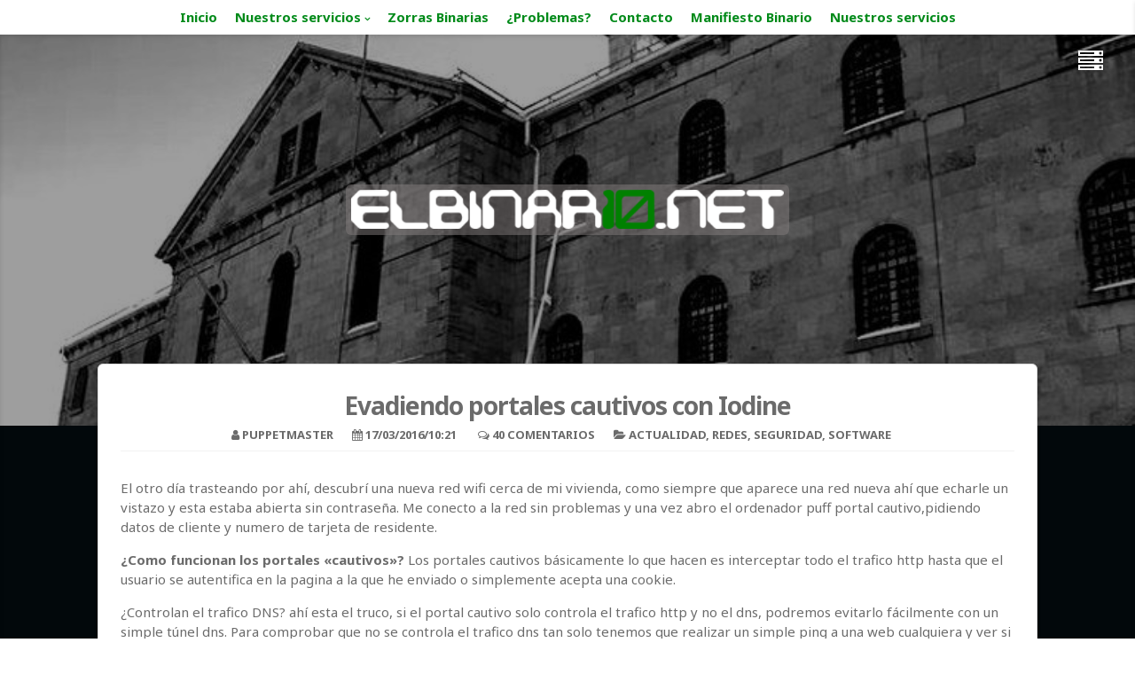

--- FILE ---
content_type: text/html; charset=UTF-8
request_url: https://elbinario.net/2016/03/17/bypass-portales-cautivos-con-iodine/?replytocom=6627
body_size: 25295
content:
<!DOCTYPE html>
<html lang="es">
<head>
<meta charset="UTF-8">
<meta name="viewport" content="width=device-width, initial-scale=1, maximum-scale=1">
<link rel="profile" href="http://gmpg.org/xfn/11">
<link rel="pingback" href="https://elbinario.net/xmlrpc.php">

<title>Evadiendo portales cautivos con Iodine &#8211; Elbinario</title>
<meta name='robots' content='max-image-preview:large, noindex, follow' />
<link rel='dns-prefetch' href='//elbinario.net' />
<link rel='dns-prefetch' href='//fonts.googleapis.com' />
<link rel="alternate" type="application/rss+xml" title="Elbinario &raquo; Feed" href="https://elbinario.net/feed/" />
<link rel="alternate" type="application/rss+xml" title="Elbinario &raquo; Feed de los comentarios" href="https://elbinario.net/comments/feed/" />
<link rel="alternate" type="application/rss+xml" title="Elbinario &raquo; Comentario Evadiendo portales cautivos con Iodine del feed" href="https://elbinario.net/2016/03/17/bypass-portales-cautivos-con-iodine/feed/" />
<script type="text/javascript">
/* <![CDATA[ */
window._wpemojiSettings = {"baseUrl":"https:\/\/s.w.org\/images\/core\/emoji\/14.0.0\/72x72\/","ext":".png","svgUrl":"https:\/\/s.w.org\/images\/core\/emoji\/14.0.0\/svg\/","svgExt":".svg","source":{"concatemoji":"https:\/\/elbinario.net\/wp-includes\/js\/wp-emoji-release.min.js?ver=6.4.1"}};
/*! This file is auto-generated */
!function(i,n){var o,s,e;function c(e){try{var t={supportTests:e,timestamp:(new Date).valueOf()};sessionStorage.setItem(o,JSON.stringify(t))}catch(e){}}function p(e,t,n){e.clearRect(0,0,e.canvas.width,e.canvas.height),e.fillText(t,0,0);var t=new Uint32Array(e.getImageData(0,0,e.canvas.width,e.canvas.height).data),r=(e.clearRect(0,0,e.canvas.width,e.canvas.height),e.fillText(n,0,0),new Uint32Array(e.getImageData(0,0,e.canvas.width,e.canvas.height).data));return t.every(function(e,t){return e===r[t]})}function u(e,t,n){switch(t){case"flag":return n(e,"\ud83c\udff3\ufe0f\u200d\u26a7\ufe0f","\ud83c\udff3\ufe0f\u200b\u26a7\ufe0f")?!1:!n(e,"\ud83c\uddfa\ud83c\uddf3","\ud83c\uddfa\u200b\ud83c\uddf3")&&!n(e,"\ud83c\udff4\udb40\udc67\udb40\udc62\udb40\udc65\udb40\udc6e\udb40\udc67\udb40\udc7f","\ud83c\udff4\u200b\udb40\udc67\u200b\udb40\udc62\u200b\udb40\udc65\u200b\udb40\udc6e\u200b\udb40\udc67\u200b\udb40\udc7f");case"emoji":return!n(e,"\ud83e\udef1\ud83c\udffb\u200d\ud83e\udef2\ud83c\udfff","\ud83e\udef1\ud83c\udffb\u200b\ud83e\udef2\ud83c\udfff")}return!1}function f(e,t,n){var r="undefined"!=typeof WorkerGlobalScope&&self instanceof WorkerGlobalScope?new OffscreenCanvas(300,150):i.createElement("canvas"),a=r.getContext("2d",{willReadFrequently:!0}),o=(a.textBaseline="top",a.font="600 32px Arial",{});return e.forEach(function(e){o[e]=t(a,e,n)}),o}function t(e){var t=i.createElement("script");t.src=e,t.defer=!0,i.head.appendChild(t)}"undefined"!=typeof Promise&&(o="wpEmojiSettingsSupports",s=["flag","emoji"],n.supports={everything:!0,everythingExceptFlag:!0},e=new Promise(function(e){i.addEventListener("DOMContentLoaded",e,{once:!0})}),new Promise(function(t){var n=function(){try{var e=JSON.parse(sessionStorage.getItem(o));if("object"==typeof e&&"number"==typeof e.timestamp&&(new Date).valueOf()<e.timestamp+604800&&"object"==typeof e.supportTests)return e.supportTests}catch(e){}return null}();if(!n){if("undefined"!=typeof Worker&&"undefined"!=typeof OffscreenCanvas&&"undefined"!=typeof URL&&URL.createObjectURL&&"undefined"!=typeof Blob)try{var e="postMessage("+f.toString()+"("+[JSON.stringify(s),u.toString(),p.toString()].join(",")+"));",r=new Blob([e],{type:"text/javascript"}),a=new Worker(URL.createObjectURL(r),{name:"wpTestEmojiSupports"});return void(a.onmessage=function(e){c(n=e.data),a.terminate(),t(n)})}catch(e){}c(n=f(s,u,p))}t(n)}).then(function(e){for(var t in e)n.supports[t]=e[t],n.supports.everything=n.supports.everything&&n.supports[t],"flag"!==t&&(n.supports.everythingExceptFlag=n.supports.everythingExceptFlag&&n.supports[t]);n.supports.everythingExceptFlag=n.supports.everythingExceptFlag&&!n.supports.flag,n.DOMReady=!1,n.readyCallback=function(){n.DOMReady=!0}}).then(function(){return e}).then(function(){var e;n.supports.everything||(n.readyCallback(),(e=n.source||{}).concatemoji?t(e.concatemoji):e.wpemoji&&e.twemoji&&(t(e.twemoji),t(e.wpemoji)))}))}((window,document),window._wpemojiSettings);
/* ]]> */
</script>
<style id='wp-emoji-styles-inline-css' type='text/css'>

	img.wp-smiley, img.emoji {
		display: inline !important;
		border: none !important;
		box-shadow: none !important;
		height: 1em !important;
		width: 1em !important;
		margin: 0 0.07em !important;
		vertical-align: -0.1em !important;
		background: none !important;
		padding: 0 !important;
	}
</style>
<link rel='stylesheet' id='titan-adminbar-styles-css' href='https://elbinario.net/wp-content/plugins/anti-spam/assets/css/admin-bar.css?ver=7.3.5' type='text/css' media='all' />
<link rel='stylesheet' id='ppress-frontend-css' href='https://elbinario.net/wp-content/plugins/wp-user-avatar/assets/css/frontend.min.css?ver=4.14.0' type='text/css' media='all' />
<link rel='stylesheet' id='ppress-flatpickr-css' href='https://elbinario.net/wp-content/plugins/wp-user-avatar/assets/flatpickr/flatpickr.min.css?ver=4.14.0' type='text/css' media='all' />
<link rel='stylesheet' id='ppress-select2-css' href='https://elbinario.net/wp-content/plugins/wp-user-avatar/assets/select2/select2.min.css?ver=6.4.1' type='text/css' media='all' />
<link rel='stylesheet' id='theia-lite-style-css' href='https://elbinario.net/wp-content/themes/theia-lite-child/style.css?ver=6.4.1' type='text/css' media='all' />
<link rel='stylesheet' id='font-awesome-css' href='https://elbinario.net/wp-content/themes/theia-lite-child/css/font-awesome.min.css?ver=6.4.1' type='text/css' media='all' />
<link rel='stylesheet' id='theia-lite-googlefonts-css' href='//fonts.googleapis.com/css?family=Raleway%3A100%2C200%2C300%2C400%2C600%2C700%7CLora%3A100%2C200%2C300%2C400%2C600%2C700%7CNoto+Sans%3A100%2C200%2C300%2C400%2C600%2C700&#038;subset=latin%2Clatin-ext' type='text/css' media='all' />
<link rel='stylesheet' id='ssh_CSS-css' href='https://elbinario.net/wp-content/plugins/simple-syntax-highlighting/css/simple-syntax-highlighting.min.css?ver=1.0' type='text/css' media='' />
<script type="text/javascript" src="https://elbinario.net/wp-includes/js/jquery/jquery.min.js?ver=3.7.1" id="jquery-core-js"></script>
<script type="text/javascript" src="https://elbinario.net/wp-includes/js/jquery/jquery-migrate.min.js?ver=3.4.1" id="jquery-migrate-js"></script>
<script type="text/javascript" src="https://elbinario.net/wp-content/plugins/wp-user-avatar/assets/flatpickr/flatpickr.min.js?ver=4.14.0" id="ppress-flatpickr-js"></script>
<script type="text/javascript" src="https://elbinario.net/wp-content/plugins/wp-user-avatar/assets/select2/select2.min.js?ver=4.14.0" id="ppress-select2-js"></script>
<script type="text/javascript" src="https://elbinario.net/wp-content/plugins/simple-syntax-highlighting/js/highlight.min.js?ver=9.12.0" id="ssh_JS-js"></script>
<link rel="EditURI" type="application/rsd+xml" title="RSD" href="https://elbinario.net/xmlrpc.php?rsd" />
<meta name="generator" content="WordPress 6.4.1" />
<link rel="canonical" href="https://elbinario.net/2016/03/17/bypass-portales-cautivos-con-iodine/" />
<link rel='shortlink' href='https://elbinario.net/?p=16968' />
<link rel="alternate" type="application/json+oembed" href="https://elbinario.net/wp-json/oembed/1.0/embed?url=https%3A%2F%2Felbinario.net%2F2016%2F03%2F17%2Fbypass-portales-cautivos-con-iodine%2F" />
<link rel="alternate" type="text/xml+oembed" href="https://elbinario.net/wp-json/oembed/1.0/embed?url=https%3A%2F%2Felbinario.net%2F2016%2F03%2F17%2Fbypass-portales-cautivos-con-iodine%2F&#038;format=xml" />
<script>hljs.initHighlightingOnLoad();</script>
<link rel="pingback" href="https://elbinario.net/xmlrpc.php"><style type="text/css">
		
				a,
		body.single .content-theia .entry-meta a:hover,
		aside.widget-area a:hover,
		.socialHeader i,
		.socialFooter i:hover,
		#wp-calendar tbody td a,
		button:hover,
		input[type="button"]:hover,
		input[type="reset"]:hover,
		input[type="submit"]:hover,
		button:focus,
		input[type="button"]:focus,
		input[type="reset"]:focus,
		input[type="submit"]:focus,
		button:active,
		input[type="button"]:active,
		input[type="reset"]:active,
		input[type="submit"]:active{
			color: #18892d;
		}
		#secondary .widget-title:after,
		#wp-calendar tbody tr #today,
		.theTheia-box,
		.site-footer,
		button,
		input[type="button"],
		input[type="reset"],
		input[type="submit"],
		button:hover,
		input[type="button"]:hover,
		input[type="reset"]:hover,
		input[type="submit"]:hover,
		button:focus,
		input[type="button"]:focus,
		input[type="reset"]:focus,
		input[type="submit"]:focus,
		button:active,
		input[type="button"]:active,
		input[type="reset"]:active,
		input[type="submit"]:active{
			border-color: #18892d;
		}
		button,
		input[type="button"],
		input[type="reset"],
		input[type="submit"]{
			background: #18892d;
		}
				.navigationOpen,
		.widget-area{
			background: #0f0b00;
		}
	</style>
<style type="text/css">.recentcomments a{display:inline !important;padding:0 !important;margin:0 !important;}</style><!-- Matomo -->
<script>
  var _paq = window._paq = window._paq || [];
  /* tracker methods like "setCustomDimension" should be called before "trackPageView" */
  _paq.push(['trackPageView']);
_paq.push(['trackAllContentImpressions']);
  _paq.push(['enableLinkTracking']);
  (function() {
    var u="//matomo.elbinario.net/";
    _paq.push(['setTrackerUrl', u+'matomo.php']);
    _paq.push(['setSiteId', '2']);
    var d=document, g=d.createElement('script'), s=d.getElementsByTagName('script')[0];
    g.async=true; g.src=u+'matomo.js'; s.parentNode.insertBefore(g,s);
  })();
</script>
<!-- End Matomo Code -->
<style type="text/css" id="custom-background-css">
body.custom-background { background-color: #ffffff; }
</style>
	<link rel="icon" href="https://elbinario.net/wp-content/uploads/2015/07/cropped-logo_elbinario3-1-32x32.png" sizes="32x32" />
<link rel="icon" href="https://elbinario.net/wp-content/uploads/2015/07/cropped-logo_elbinario3-1-192x192.png" sizes="192x192" />
<link rel="apple-touch-icon" href="https://elbinario.net/wp-content/uploads/2015/07/cropped-logo_elbinario3-1-180x180.png" />
<meta name="msapplication-TileImage" content="https://elbinario.net/wp-content/uploads/2015/07/cropped-logo_elbinario3-1-270x270.png" />
</head>

<body class="post-template-default single single-post postid-16968 single-format-standard custom-background wp-custom-logo group-blog">
	<div id="page" class="site">
	<a class="skip-link screen-reader-text" href="#content">Skip to content</a>
						<header id="masthead" class="site-header" role="banner" style="background: url(https://elbinario.net/wp-content/uploads/2016/03/Prison_winter.jpg) 50% 20% / cover no-repeat;">
							<div class="site-brand-main">
			<div class="site-branding">
								<div class="theia-logo"><a href="https://elbinario.net/" class="custom-logo-link" rel="home"><img width="1333" height="120" src="https://elbinario.net/wp-content/uploads/2015/07/cropped-logo_elbinario-1.png" class="custom-logo" alt="Elbinario" decoding="async" srcset="https://elbinario.net/wp-content/uploads/2015/07/cropped-logo_elbinario-1.png 1333w, https://elbinario.net/wp-content/uploads/2015/07/cropped-logo_elbinario-1-300x27.png 300w, https://elbinario.net/wp-content/uploads/2015/07/cropped-logo_elbinario-1-768x69.png 768w, https://elbinario.net/wp-content/uploads/2015/07/cropped-logo_elbinario-1-600x54.png 600w" sizes="(max-width: 1333px) 100vw, 1333px" /></a></div>
							</div><!-- .site-branding -->
			</div><!-- .site-branding-main -->
	<div class="navigationOpen">
				<nav id="site-navigation" class="main-navigation" role="navigation">
			<div class="menu-principal-container"><ul id="primary-menu" class="menu"><li id="menu-item-22527" class="menu-item menu-item-type-custom menu-item-object-custom menu-item-22527"><a href="/">Inicio</a></li>
<li id="menu-item-22496" class="menu-item menu-item-type-post_type menu-item-object-page menu-item-has-children menu-item-22496"><a href="https://elbinario.net/nuestros-servicios/">Nuestros servicios</a>
<ul class="sub-menu">
	<li id="menu-item-26398" class="menu-item menu-item-type-custom menu-item-object-custom menu-item-26398"><a href="https://search.elbinario.net/">SearXNG</a></li>
	<li id="menu-item-26390" class="menu-item menu-item-type-custom menu-item-object-custom menu-item-26390"><a href="https://it.elbinario.net/">IT Tools</a></li>
	<li id="menu-item-26409" class="menu-item menu-item-type-custom menu-item-object-custom menu-item-26409"><a href="https://ot.elbinario.net">Omni-Tools</a></li>
	<li id="menu-item-24339" class="menu-item menu-item-type-custom menu-item-object-custom menu-item-has-children menu-item-24339"><a href="#">XMPP</a>
	<ul class="sub-menu">
		<li id="menu-item-17437" class="menu-item menu-item-type-custom menu-item-object-custom menu-item-17437"><a href="/converse/">Cliente Web</a></li>
		<li id="menu-item-24343" class="menu-item menu-item-type-post_type menu-item-object-page menu-item-24343"><a href="https://elbinario.net/cuenta-xmpp/">Cuenta XMPP</a></li>
	</ul>
</li>
	<li id="menu-item-26401" class="menu-item menu-item-type-custom menu-item-object-custom menu-item-26401"><a href="https://mumble.elbinario.net/">Mumble</a></li>
	<li id="menu-item-16158" class="menu-item menu-item-type-custom menu-item-object-custom menu-item-16158"><a href="http://listas.elbinario.net:8090/mailman/listinfo">Listas</a></li>
	<li id="menu-item-16156" class="menu-item menu-item-type-custom menu-item-object-custom menu-item-16156"><a href="https://pad.elbinario.net/">Pads</a></li>
	<li id="menu-item-18421" class="menu-item menu-item-type-custom menu-item-object-custom menu-item-18421"><a href="https://git.elbinario.net:8000/">GitLab</a></li>
	<li id="menu-item-17428" class="menu-item menu-item-type-custom menu-item-object-custom menu-item-17428"><a href="https://gnusocial.net">Red Gnusocial</a></li>
</ul>
</li>
<li id="menu-item-24918" class="menu-item menu-item-type-custom menu-item-object-custom menu-item-24918"><a href="/author/zorrasbinarias/">Zorras Binarias</a></li>
<li id="menu-item-17445" class="menu-item menu-item-type-custom menu-item-object-custom menu-item-17445"><a href="/alta-de-incidencias/">¿Problemas?</a></li>
<li id="menu-item-17886" class="menu-item menu-item-type-custom menu-item-object-custom menu-item-17886"><a href="/contacto/">Contacto</a></li>
<li id="menu-item-24894" class="menu-item menu-item-type-post_type menu-item-object-page menu-item-24894"><a href="https://elbinario.net/manifiesto-binario/">Manifiesto Binario</a></li>
<li id="menu-item-26389" class="menu-item menu-item-type-post_type menu-item-object-page menu-item-26389"><a href="https://elbinario.net/nuestros-servicios/">Nuestros servicios</a></li>
</ul></div>		</nav><!-- #site-navigation -->
		<div class="socialHeader">
																																						</div>
	</div>
	</header><!-- #masthead -->
		<div class="sticky-menu fixed">
		<nav id="site-navigation" class="navigation sticky" role="navigation">
			<div class="menu-principal-container"><ul id="primary-menu" class="menu"><li class="menu-item menu-item-type-custom menu-item-object-custom menu-item-22527"><a href="/">Inicio</a></li>
<li class="menu-item menu-item-type-post_type menu-item-object-page menu-item-has-children menu-item-22496"><a href="https://elbinario.net/nuestros-servicios/">Nuestros servicios</a>
<ul class="sub-menu">
	<li class="menu-item menu-item-type-custom menu-item-object-custom menu-item-26398"><a href="https://search.elbinario.net/">SearXNG</a></li>
	<li class="menu-item menu-item-type-custom menu-item-object-custom menu-item-26390"><a href="https://it.elbinario.net/">IT Tools</a></li>
	<li class="menu-item menu-item-type-custom menu-item-object-custom menu-item-26409"><a href="https://ot.elbinario.net">Omni-Tools</a></li>
	<li class="menu-item menu-item-type-custom menu-item-object-custom menu-item-has-children menu-item-24339"><a href="#">XMPP</a>
	<ul class="sub-menu">
		<li class="menu-item menu-item-type-custom menu-item-object-custom menu-item-17437"><a href="/converse/">Cliente Web</a></li>
		<li class="menu-item menu-item-type-post_type menu-item-object-page menu-item-24343"><a href="https://elbinario.net/cuenta-xmpp/">Cuenta XMPP</a></li>
	</ul>
</li>
	<li class="menu-item menu-item-type-custom menu-item-object-custom menu-item-26401"><a href="https://mumble.elbinario.net/">Mumble</a></li>
	<li class="menu-item menu-item-type-custom menu-item-object-custom menu-item-16158"><a href="http://listas.elbinario.net:8090/mailman/listinfo">Listas</a></li>
	<li class="menu-item menu-item-type-custom menu-item-object-custom menu-item-16156"><a href="https://pad.elbinario.net/">Pads</a></li>
	<li class="menu-item menu-item-type-custom menu-item-object-custom menu-item-18421"><a href="https://git.elbinario.net:8000/">GitLab</a></li>
	<li class="menu-item menu-item-type-custom menu-item-object-custom menu-item-17428"><a href="https://gnusocial.net">Red Gnusocial</a></li>
</ul>
</li>
<li class="menu-item menu-item-type-custom menu-item-object-custom menu-item-24918"><a href="/author/zorrasbinarias/">Zorras Binarias</a></li>
<li class="menu-item menu-item-type-custom menu-item-object-custom menu-item-17445"><a href="/alta-de-incidencias/">¿Problemas?</a></li>
<li class="menu-item menu-item-type-custom menu-item-object-custom menu-item-17886"><a href="/contacto/">Contacto</a></li>
<li class="menu-item menu-item-type-post_type menu-item-object-page menu-item-24894"><a href="https://elbinario.net/manifiesto-binario/">Manifiesto Binario</a></li>
<li class="menu-item menu-item-type-post_type menu-item-object-page menu-item-26389"><a href="https://elbinario.net/nuestros-servicios/">Nuestros servicios</a></li>
</ul></div>		</nav>
	</div><!-- #sticky-navigation -->
			<div class="openNav onlyMob">
		<i class="fa fa-bars" aria-hidden="true"></i>
	</div>
		<div id="content" class="site-content">

	<div id="primary" class="content-area">
		<main id="main" class="site-main" role="main">

		
			
<article id="post-16968" class="post-16968 post type-post status-publish format-standard has-post-thumbnail hentry category-actualidad category-redes category-seguridad category-software tag-iodine tag-portal-cautivo tag-ssh tag-tunel">
	<div class="content-theia">
		<header class="entry-header">
				<h1 class="entry-title">Evadiendo portales cautivos con Iodine</h1>				<div class="entry-meta">
					<span class="byline spaceBright"><i class="fa fa-user spaceRight" aria-hidden="true"></i><span class="author vcard"><a class="url fn n" href="https://elbinario.net/author/puppetmaster/">puppetmaster</a></span></span><span class="posted-on spaceBright"><i class="fa fa-calendar spaceRight" aria-hidden="true"></i><a href="https://elbinario.net/2016/03/17/bypass-portales-cautivos-con-iodine/" rel="bookmark"><time class="entry-date published" datetime="2016-03-17T10:21:08+01:00">17/03/2016/10:21</time><time class="updated" datetime="2016-03-28T07:15:25+02:00">28/03/2016/07:15</time></a></span>					<span class="comments-link spaceBright"><i class="fa fa-comments-o spaceRight" aria-hidden="true"></i><a href="https://elbinario.net/2016/03/17/bypass-portales-cautivos-con-iodine/#comments">40 Comentarios</a></span><span class="cat-links spaceBright"><i class="fa fa-folder-open spaceRight" aria-hidden="true"></i><a href="https://elbinario.net/category/actualidad/" rel="category tag">Actualidad</a>, <a href="https://elbinario.net/category/redes/" rel="category tag">Redes</a>, <a href="https://elbinario.net/category/seguridad/" rel="category tag">Seguridad</a>, <a href="https://elbinario.net/category/software/" rel="category tag">Software</a></span>				</div><!-- .entry-meta -->
							</header><!-- .entry-header -->

			<div class="entry-content">
				<p>El otro día trasteando por ahí, descubrí una nueva red wifi cerca de mi vivienda, como siempre que aparece una red nueva ahí que echarle un vistazo y esta estaba abierta sin contraseña. Me conecto a la red sin problemas y una vez abro el ordenador puff portal cautivo,pidiendo datos de cliente y numero de tarjeta de residente.</p>
<p><strong>¿Como funcionan los portales «cautivos»?</strong> Los portales cautivos básicamente lo que hacen es interceptar todo el trafico http hasta que el usuario se autentifica en la pagina a la que he enviado o simplemente acepta una cookie.</p>
<p>¿Controlan el trafico DNS? ahí esta el truco, si el portal cautivo solo controla el trafico http y no el dns, podremos evitarlo fácilmente con un simple túnel dns. Para comprobar que no se controla el trafico dns tan solo tenemos que realizar un simple ping a una web cualquiera y ver si la resuelve.</p>
<p><strong>¿Que necesitamos?</strong></p>
<ul>
<li>Iodine <a href="http://code.kryo.se/iodine/">http://code.kryo.se/iodine/</a></li>
<li>Servidor externo</li>
<li>Dominio + servicio DNS</li>
</ul>
<p><strong>Configuración</strong></p>
<ol>
<li>Instalamos iodine en nuestro servidor externo en nuestro caso debian </li>
</ol>
<pre>apt-get install iodine</pre>
<ol>
<li>Apuntamos nuestro servicio DNS y dominio al servidor externo Tenéis que crear una entrada de tipo A y otra de tipo NS de la siguiente manera:</li>
</ol>
<pre>tunel --> ipservidor --> Registro A iodine --> dominio --> Registro NS</pre>
<p>tunel y iodine son subdominios por lo que podéis usar el nombre que queráis 3. Lanzamos iodine en nuestro servidor(es importante que comprobeis que teneis activada la interfaz <a href="https://en.wikipedia.org/wiki/TUN/TAP">TUN/TAP</a> o no funcionara.</p>
<pre><code>iodined -c -f ipservidor -P tupassword iodine.tudominio
</code></pre>
<ol>
<li>
<p>Instalamos iodine en el equipo conectado a la red del portal cautivo de la misma manera que antes y lo lanzamos</p>
<pre>iodine -f -P tupassword ipcliente iodine.tudomino.com</pre>
<p>Si todo ha ido bien nuestro tunel estará establecido.</p>
</li>
<li>
<p>Tunel bajo ssh para usarlo como webproxy, ahora que tenemos el túnel establecido necesitamos crear con ssh un tunel socks para usarlo como webproxy y asi saltarnos definitivamente el portal cautivo, establecemos la conexion de la siguiente manera:</p>
</li>
</ol>
<pre>ssh -L 9999:ipcliente user@ipservidor</pre>
<p>De esta manera habremos redirigido nuestro puerto local 9999 a nuestro túnel, por lo que solo nos queda configurar el navegador para que nos use como proxy y a podremos navegar sin restricciones :)</p>
<p><img decoding="async" src="https://elbinario.net/wp-content/uploads/2016/03/foxproxy.png" alt="foxproxy" width="615" height="364" class="alignnone size-full wp-image-16972" /></p>
<p>Happy Hacking ;)</p>
<p>Referencias:</p>
<p><a href="http://code.kryo.se/iodine/iodine_manpage.html">http://code.kryo.se/iodine/iodine_manpage.html</a></p>
						</div><!-- .entry-content -->

			<footer class="entry-footer">
				<span class="tags-links spaceBright"><i class="fa fa-tags spaceRight" aria-hidden="true"></i><a href="https://elbinario.net/tag/iodine/" rel="tag">iodine</a> <a href="https://elbinario.net/tag/portal-cautivo/" rel="tag">portal cautivo</a> <a href="https://elbinario.net/tag/ssh/" rel="tag">ssh</a> <a href="https://elbinario.net/tag/tunel/" rel="tag">tunel</a></span>			</footer><!-- .entry-footer -->
			<a href="/compartir/?text=Evadiendo portales cautivos con Iodine&url=https://elbinario.nethttps://elbinario.net/2016/03/17/bypass-portales-cautivos-con-iodine/" target="_blank">
			<span class="compartir">Compartir
			  <img class="mb-4" src="/compartir/hubzilla.png" alt="" width="20" height="40">
			  <img class="mb-4" src="/compartir/diaspora.png" alt="" width="20" height="40">
			  <img class="mb-4" src="/compartir/gnusocial.png" alt="" width="20" height="40">
			  <img class="mb-4" src="/compartir/mstdn.png" alt="" width="20" height="40">
			</span>
			</a>
	</div><!-- .content-theia -->
</article><!-- #post-## -->

			
	<nav class="navigation post-navigation" aria-label="Entradas">
		<h2 class="screen-reader-text">Navegación de entradas</h2>
		<div class="nav-links"><div class="nav-previous"><a href="https://elbinario.net/2016/03/17/liquidsoap/" rel="prev"><div class="theMetaLink"><i class="fa fa-lg fa-angle-double-left spaceRight"></i> <div class="meta-nav" aria-hidden="true"><span class="smallPart">Previous Post</span></div></div><span class="screen-reader-text">Previous post:</span> <div class="theMetaTitle">Liquidsoap</div></a></div><div class="nav-next"><a href="https://elbinario.net/2016/03/18/taller-introduccion-a-la-privacidad-y-la-seguridad-digital-para-radios-y-medios-comunitarios/" rel="next"><div class="theMetaLink"><div class="meta-nav" aria-hidden="true"><span class="smallPart">Next Post</span></div> <i class="fa fa-lg fa-angle-double-right spaceLeft"></i></div><span class="screen-reader-text">Next post:</span> <div class="theMetaTitle">Taller Introducción a la privacidad y la seguridad digital para radios y medios comunitarios</div></a></div></div>
	</nav>
			
<div id="comments" class="comments-area">

			<h2 class="comments-title">
			40 Comentarios		</h2><!-- .comments-title -->
		
		<ol class="comment-list">
					<li id="comment-5685" class="comment even thread-even depth-1">
			<article id="div-comment-5685" class="comment-body">
				<footer class="comment-meta">
					<div class="comment-author vcard">
						<img alt='' src='https://elbinario.net/wp-content/uploads/2018/07/v_avatar.jpg' srcset='https://elbinario.net/wp-content/uploads/2018/07/v_avatar.jpg 2x' class='avatar avatar-50 photo' height='50' width='50' decoding='async'/>						<b class="fn">anónimo</b> <span class="says">dice:</span>					</div><!-- .comment-author -->

					<div class="comment-metadata">
						<a href="https://elbinario.net/2016/03/17/bypass-portales-cautivos-con-iodine/#comment-5685"><time datetime="2016-03-17T12:17:07+01:00">17/03/2016/12:17 a las 12:17</time></a>					</div><!-- .comment-metadata -->

									</footer><!-- .comment-meta -->

				<div class="comment-content">
					<p>Muy interesante, me lo apunto</p>
				</div><!-- .comment-content -->

				<div class="reply"><a rel='nofollow' class='comment-reply-link' href='https://elbinario.net/2016/03/17/bypass-portales-cautivos-con-iodine/?replytocom=5685#respond' data-commentid="5685" data-postid="16968" data-belowelement="div-comment-5685" data-respondelement="respond" data-replyto="Responder a anónimo" aria-label='Responder a anónimo'><span>Responder<i class="fa fa-angle-down spaceLeft"></i></span></a></div>			</article><!-- .comment-body -->
		</li><!-- #comment-## -->
		<li id="comment-5690" class="comment odd alt thread-odd thread-alt depth-1">
			<article id="div-comment-5690" class="comment-body">
				<footer class="comment-meta">
					<div class="comment-author vcard">
						<img alt='' src='https://elbinario.net/wp-content/uploads/2018/07/v_avatar.jpg' srcset='https://elbinario.net/wp-content/uploads/2018/07/v_avatar.jpg 2x' class='avatar avatar-50 photo' height='50' width='50' loading='lazy' decoding='async'/>						<b class="fn">fanta</b> <span class="says">dice:</span>					</div><!-- .comment-author -->

					<div class="comment-metadata">
						<a href="https://elbinario.net/2016/03/17/bypass-portales-cautivos-con-iodine/#comment-5690"><time datetime="2016-03-17T21:06:25+01:00">17/03/2016/21:06 a las 21:06</time></a>					</div><!-- .comment-metadata -->

									</footer><!-- .comment-meta -->

				<div class="comment-content">
					<p>Buena cosa moreno :)</p>
				</div><!-- .comment-content -->

				<div class="reply"><a rel='nofollow' class='comment-reply-link' href='https://elbinario.net/2016/03/17/bypass-portales-cautivos-con-iodine/?replytocom=5690#respond' data-commentid="5690" data-postid="16968" data-belowelement="div-comment-5690" data-respondelement="respond" data-replyto="Responder a fanta" aria-label='Responder a fanta'><span>Responder<i class="fa fa-angle-down spaceLeft"></i></span></a></div>			</article><!-- .comment-body -->
		</li><!-- #comment-## -->
		<li id="comment-5801" class="comment even thread-even depth-1 parent">
			<article id="div-comment-5801" class="comment-body">
				<footer class="comment-meta">
					<div class="comment-author vcard">
						<img alt='' src='https://elbinario.net/wp-content/uploads/2018/07/v_avatar.jpg' srcset='https://elbinario.net/wp-content/uploads/2018/07/v_avatar.jpg 2x' class='avatar avatar-50 photo' height='50' width='50' loading='lazy' decoding='async'/>						<b class="fn">chmod777</b> <span class="says">dice:</span>					</div><!-- .comment-author -->

					<div class="comment-metadata">
						<a href="https://elbinario.net/2016/03/17/bypass-portales-cautivos-con-iodine/#comment-5801"><time datetime="2016-03-26T22:09:06+01:00">26/03/2016/22:09 a las 22:09</time></a>					</div><!-- .comment-metadata -->

									</footer><!-- .comment-meta -->

				<div class="comment-content">
					<p>Habría que cambiar los hay por los ahí</p>
				</div><!-- .comment-content -->

				<div class="reply"><a rel='nofollow' class='comment-reply-link' href='https://elbinario.net/2016/03/17/bypass-portales-cautivos-con-iodine/?replytocom=5801#respond' data-commentid="5801" data-postid="16968" data-belowelement="div-comment-5801" data-respondelement="respond" data-replyto="Responder a chmod777" aria-label='Responder a chmod777'><span>Responder<i class="fa fa-angle-down spaceLeft"></i></span></a></div>			</article><!-- .comment-body -->
		<ol class="children">
		<li id="comment-5805" class="comment byuser comment-author-puppetmaster bypostauthor odd alt depth-2">
			<article id="div-comment-5805" class="comment-body">
				<footer class="comment-meta">
					<div class="comment-author vcard">
						<img data-del="avatar" src='https://elbinario.net/wp-content/uploads/2018/07/bimo.jpeg' class='avatar pp-user-avatar avatar-50 photo ' height='50' width='50'/>						<b class="fn">puppetmaster</b> <span class="says">dice:</span>					</div><!-- .comment-author -->

					<div class="comment-metadata">
						<a href="https://elbinario.net/2016/03/17/bypass-portales-cautivos-con-iodine/#comment-5805"><time datetime="2016-03-28T07:15:40+02:00">28/03/2016/07:15 a las 07:15</time></a>					</div><!-- .comment-metadata -->

									</footer><!-- .comment-meta -->

				<div class="comment-content">
					<p>Cambiado thanks ;)</p>
				</div><!-- .comment-content -->

				<div class="reply"><a rel='nofollow' class='comment-reply-link' href='https://elbinario.net/2016/03/17/bypass-portales-cautivos-con-iodine/?replytocom=5805#respond' data-commentid="5805" data-postid="16968" data-belowelement="div-comment-5805" data-respondelement="respond" data-replyto="Responder a puppetmaster" aria-label='Responder a puppetmaster'><span>Responder<i class="fa fa-angle-down spaceLeft"></i></span></a></div>			</article><!-- .comment-body -->
		</li><!-- #comment-## -->
</ol><!-- .children -->
</li><!-- #comment-## -->
		<li id="comment-6500" class="comment even thread-odd thread-alt depth-1 parent">
			<article id="div-comment-6500" class="comment-body">
				<footer class="comment-meta">
					<div class="comment-author vcard">
						<img alt='' src='https://elbinario.net/wp-content/uploads/2018/07/v_avatar.jpg' srcset='https://elbinario.net/wp-content/uploads/2018/07/v_avatar.jpg 2x' class='avatar avatar-50 photo' height='50' width='50' loading='lazy' decoding='async'/>						<b class="fn">orly</b> <span class="says">dice:</span>					</div><!-- .comment-author -->

					<div class="comment-metadata">
						<a href="https://elbinario.net/2016/03/17/bypass-portales-cautivos-con-iodine/#comment-6500"><time datetime="2017-03-12T18:01:17+01:00">12/03/2017/18:01 a las 18:01</time></a>					</div><!-- .comment-metadata -->

									</footer><!-- .comment-meta -->

				<div class="comment-content">
					<p>mano como configuro el tun/tap en openvpn, vivo en cuba y el internet vale 2 dolares la hora vamos q ni de coña pago eso, tengo posibilidades de montar server externo, pero no logro dar con la conf del tun/tap serias tan amable de escribirme a <a href="mailto:wifisolutions.hav2017@gmail.com">wifisolutions.hav2017@gmail.com</a> gracias de antemano</p>
				</div><!-- .comment-content -->

				<div class="reply"><a rel='nofollow' class='comment-reply-link' href='https://elbinario.net/2016/03/17/bypass-portales-cautivos-con-iodine/?replytocom=6500#respond' data-commentid="6500" data-postid="16968" data-belowelement="div-comment-6500" data-respondelement="respond" data-replyto="Responder a orly" aria-label='Responder a orly'><span>Responder<i class="fa fa-angle-down spaceLeft"></i></span></a></div>			</article><!-- .comment-body -->
		<ol class="children">
		<li id="comment-6502" class="comment byuser comment-author-puppetmaster bypostauthor odd alt depth-2">
			<article id="div-comment-6502" class="comment-body">
				<footer class="comment-meta">
					<div class="comment-author vcard">
						<img data-del="avatar" src='https://elbinario.net/wp-content/uploads/2018/07/bimo.jpeg' class='avatar pp-user-avatar avatar-50 photo ' height='50' width='50'/>						<b class="fn">puppetmaster</b> <span class="says">dice:</span>					</div><!-- .comment-author -->

					<div class="comment-metadata">
						<a href="https://elbinario.net/2016/03/17/bypass-portales-cautivos-con-iodine/#comment-6502"><time datetime="2017-03-15T08:24:25+01:00">15/03/2017/08:24 a las 08:24</time></a>					</div><!-- .comment-metadata -->

									</footer><!-- .comment-meta -->

				<div class="comment-content">
					<p>Puedes montar un servidor vpn fácilmente con OpenSwan en debian <a href="https://elbinario.net/2016/09/23/instalacion-de-openswan-l2tpipsec-en-raspbian/" rel="ugc">https://elbinario.net/2016/09/23/instalacion-de-openswan-l2tpipsec-en-raspbian/</a> aqui explicamos todos los pasos</p>
				</div><!-- .comment-content -->

				<div class="reply"><a rel='nofollow' class='comment-reply-link' href='https://elbinario.net/2016/03/17/bypass-portales-cautivos-con-iodine/?replytocom=6502#respond' data-commentid="6502" data-postid="16968" data-belowelement="div-comment-6502" data-respondelement="respond" data-replyto="Responder a puppetmaster" aria-label='Responder a puppetmaster'><span>Responder<i class="fa fa-angle-down spaceLeft"></i></span></a></div>			</article><!-- .comment-body -->
		</li><!-- #comment-## -->
</ol><!-- .children -->
</li><!-- #comment-## -->
		<li id="comment-6627" class="comment even thread-even depth-1 parent">
			<article id="div-comment-6627" class="comment-body">
				<footer class="comment-meta">
					<div class="comment-author vcard">
						<img alt='' src='https://elbinario.net/wp-content/uploads/2018/07/v_avatar.jpg' srcset='https://elbinario.net/wp-content/uploads/2018/07/v_avatar.jpg 2x' class='avatar avatar-50 photo' height='50' width='50' loading='lazy' decoding='async'/>						<b class="fn">Overpower</b> <span class="says">dice:</span>					</div><!-- .comment-author -->

					<div class="comment-metadata">
						<a href="https://elbinario.net/2016/03/17/bypass-portales-cautivos-con-iodine/#comment-6627"><time datetime="2017-05-07T03:10:49+02:00">07/05/2017/03:10 a las 03:10</time></a>					</div><!-- .comment-metadata -->

									</footer><!-- .comment-meta -->

				<div class="comment-content">
					<p>q programa hay q descargar para montar el server DNS&#8230;con el openVPN servira???&#8230;.</p>
				</div><!-- .comment-content -->

				<div class="reply"><a rel='nofollow' class='comment-reply-link' href='https://elbinario.net/2016/03/17/bypass-portales-cautivos-con-iodine/?replytocom=6627#respond' data-commentid="6627" data-postid="16968" data-belowelement="div-comment-6627" data-respondelement="respond" data-replyto="Responder a Overpower" aria-label='Responder a Overpower'><span>Responder<i class="fa fa-angle-down spaceLeft"></i></span></a></div>			</article><!-- .comment-body -->
		<ol class="children">
		<li id="comment-6629" class="comment byuser comment-author-puppetmaster bypostauthor odd alt depth-2">
			<article id="div-comment-6629" class="comment-body">
				<footer class="comment-meta">
					<div class="comment-author vcard">
						<img data-del="avatar" src='https://elbinario.net/wp-content/uploads/2018/07/bimo.jpeg' class='avatar pp-user-avatar avatar-50 photo ' height='50' width='50'/>						<b class="fn">puppetmaster</b> <span class="says">dice:</span>					</div><!-- .comment-author -->

					<div class="comment-metadata">
						<a href="https://elbinario.net/2016/03/17/bypass-portales-cautivos-con-iodine/#comment-6629"><time datetime="2017-05-08T08:39:48+02:00">08/05/2017/08:39 a las 08:39</time></a>					</div><!-- .comment-metadata -->

									</footer><!-- .comment-meta -->

				<div class="comment-content">
					<p>Para este caso lo mejor es que tengas tu propio servidor dns con bind, o bien si tienes un dominio, utilices el que te proporcionan creando las entradas manuales que se necesitan en su panel de control.</p>
				</div><!-- .comment-content -->

				<div class="reply"><a rel='nofollow' class='comment-reply-link' href='https://elbinario.net/2016/03/17/bypass-portales-cautivos-con-iodine/?replytocom=6629#respond' data-commentid="6629" data-postid="16968" data-belowelement="div-comment-6629" data-respondelement="respond" data-replyto="Responder a puppetmaster" aria-label='Responder a puppetmaster'><span>Responder<i class="fa fa-angle-down spaceLeft"></i></span></a></div>			</article><!-- .comment-body -->
		</li><!-- #comment-## -->
</ol><!-- .children -->
</li><!-- #comment-## -->
		<li id="comment-6632" class="comment even thread-odd thread-alt depth-1 parent">
			<article id="div-comment-6632" class="comment-body">
				<footer class="comment-meta">
					<div class="comment-author vcard">
						<img alt='' src='https://elbinario.net/wp-content/uploads/2018/07/v_avatar.jpg' srcset='https://elbinario.net/wp-content/uploads/2018/07/v_avatar.jpg 2x' class='avatar avatar-50 photo' height='50' width='50' loading='lazy' decoding='async'/>						<b class="fn">Overpower</b> <span class="says">dice:</span>					</div><!-- .comment-author -->

					<div class="comment-metadata">
						<a href="https://elbinario.net/2016/03/17/bypass-portales-cautivos-con-iodine/#comment-6632"><time datetime="2017-05-08T17:36:41+02:00">08/05/2017/17:36 a las 17:36</time></a>					</div><!-- .comment-metadata -->

									</footer><!-- .comment-meta -->

				<div class="comment-content">
					<p>mira yo vivo en CUBA y aki usamos el portal nauta ese, lo k yo kiero es conectarme a la wifi y d ahi mismo saltarme esa cosa ;k es un DESCARO pa mas bien asi decirlo pagar 1.50cuc todos los dias por una hora nama&#8230;lo k yo digo es usar un proghrma para eso estaba tratando d descargar el OpenSwan pero esa pagina esta restringida&#8230;me ayudarias con ese SOFTWARE????&#8230;</p>
				</div><!-- .comment-content -->

				<div class="reply"><a rel='nofollow' class='comment-reply-link' href='https://elbinario.net/2016/03/17/bypass-portales-cautivos-con-iodine/?replytocom=6632#respond' data-commentid="6632" data-postid="16968" data-belowelement="div-comment-6632" data-respondelement="respond" data-replyto="Responder a Overpower" aria-label='Responder a Overpower'><span>Responder<i class="fa fa-angle-down spaceLeft"></i></span></a></div>			</article><!-- .comment-body -->
		<ol class="children">
		<li id="comment-6634" class="comment byuser comment-author-puppetmaster bypostauthor odd alt depth-2 parent">
			<article id="div-comment-6634" class="comment-body">
				<footer class="comment-meta">
					<div class="comment-author vcard">
						<img data-del="avatar" src='https://elbinario.net/wp-content/uploads/2018/07/bimo.jpeg' class='avatar pp-user-avatar avatar-50 photo ' height='50' width='50'/>						<b class="fn">puppetmaster</b> <span class="says">dice:</span>					</div><!-- .comment-author -->

					<div class="comment-metadata">
						<a href="https://elbinario.net/2016/03/17/bypass-portales-cautivos-con-iodine/#comment-6634"><time datetime="2017-05-09T07:05:28+02:00">09/05/2017/07:05 a las 07:05</time></a>					</div><!-- .comment-metadata -->

									</footer><!-- .comment-meta -->

				<div class="comment-content">
					<p>Para «saltar» portales cautivos puedes usar varios programas no solo Iodine si no también dnscat2 <a href="https://elbinario.net/2016/03/29/evitando-firewalls-con-dnscat2/" rel="ugc">https://elbinario.net/2016/03/29/evitando-firewalls-con-dnscat2/</a> por lo que comentas el portal cautivo «nauta» tiene bloqueadas las paginas relacionadas con herramientas de seguridad, pero también ¿los repositorios de las distribuciones? y si  lo están ¿has probado bajo tor?. Estas dos herramientas solo precisan de un equipo exterior al que poder conectarse desde una conexion ssh y que este accesible via DNS.<br />
Otra cosa es que eso te sirva para tu propósito, puesto que por lo que me parece entender tu propósito es saltarse la protección de pago de este portal, pero estas herramientas están diseñadas para saltarte las restricciones a la hora de acceder a contenido de la red, no para saltarte ningún programa o dispositivo como nauta. Para saltarte la protección de nauta, se necesita conocer como funciona el portal(y por lo que tenemos entendido solo esta accesible desde cuba) ver como gestiona los usuarios, donde los almacena, que datos registra del equipo para saber que esta autorizado, como se gestiona el contador del tiempo de conexión.etc..</p>
<p>Un saludo</p>
				</div><!-- .comment-content -->

				<div class="reply"><a rel='nofollow' class='comment-reply-link' href='https://elbinario.net/2016/03/17/bypass-portales-cautivos-con-iodine/?replytocom=6634#respond' data-commentid="6634" data-postid="16968" data-belowelement="div-comment-6634" data-respondelement="respond" data-replyto="Responder a puppetmaster" aria-label='Responder a puppetmaster'><span>Responder<i class="fa fa-angle-down spaceLeft"></i></span></a></div>			</article><!-- .comment-body -->
		<ol class="children">
		<li id="comment-7033" class="comment even depth-3 parent">
			<article id="div-comment-7033" class="comment-body">
				<footer class="comment-meta">
					<div class="comment-author vcard">
						<img alt='' src='https://elbinario.net/wp-content/uploads/2018/07/v_avatar.jpg' srcset='https://elbinario.net/wp-content/uploads/2018/07/v_avatar.jpg 2x' class='avatar avatar-50 photo' height='50' width='50' loading='lazy' decoding='async'/>						<b class="fn">Jhoni</b> <span class="says">dice:</span>					</div><!-- .comment-author -->

					<div class="comment-metadata">
						<a href="https://elbinario.net/2016/03/17/bypass-portales-cautivos-con-iodine/#comment-7033"><time datetime="2017-11-13T06:31:48+01:00">13/11/2017/06:31 a las 06:31</time></a>					</div><!-- .comment-metadata -->

									</footer><!-- .comment-meta -->

				<div class="comment-content">
					<p>hola puedes ayudarme con lo del portal cautivo nauta e intentado con todo pero nada hasta que no lo doy usuario y contrasena no me deja hacer nada (0 internet ) si pudieras ayudarme te lo agradeceria mucho saludos desde  cuba   .</p>
				</div><!-- .comment-content -->

				<div class="reply"><a rel='nofollow' class='comment-reply-link' href='https://elbinario.net/2016/03/17/bypass-portales-cautivos-con-iodine/?replytocom=7033#respond' data-commentid="7033" data-postid="16968" data-belowelement="div-comment-7033" data-respondelement="respond" data-replyto="Responder a Jhoni" aria-label='Responder a Jhoni'><span>Responder<i class="fa fa-angle-down spaceLeft"></i></span></a></div>			</article><!-- .comment-body -->
		<ol class="children">
		<li id="comment-7648" class="comment odd alt depth-4">
			<article id="div-comment-7648" class="comment-body">
				<footer class="comment-meta">
					<div class="comment-author vcard">
						<img alt='' src='https://elbinario.net/wp-content/uploads/2018/07/v_avatar.jpg' srcset='https://elbinario.net/wp-content/uploads/2018/07/v_avatar.jpg 2x' class='avatar avatar-50 photo' height='50' width='50' loading='lazy' decoding='async'/>						<b class="fn">Lenmis</b> <span class="says">dice:</span>					</div><!-- .comment-author -->

					<div class="comment-metadata">
						<a href="https://elbinario.net/2016/03/17/bypass-portales-cautivos-con-iodine/#comment-7648"><time datetime="2018-12-18T17:33:00+01:00">18/12/2018/17:33 a las 17:33</time></a>					</div><!-- .comment-metadata -->

									</footer><!-- .comment-meta -->

				<div class="comment-content">
					<p>en esperas de respuestas</p>
				</div><!-- .comment-content -->

				<div class="reply"><a rel='nofollow' class='comment-reply-link' href='https://elbinario.net/2016/03/17/bypass-portales-cautivos-con-iodine/?replytocom=7648#respond' data-commentid="7648" data-postid="16968" data-belowelement="div-comment-7648" data-respondelement="respond" data-replyto="Responder a Lenmis" aria-label='Responder a Lenmis'><span>Responder<i class="fa fa-angle-down spaceLeft"></i></span></a></div>			</article><!-- .comment-body -->
		</li><!-- #comment-## -->
</ol><!-- .children -->
</li><!-- #comment-## -->
</ol><!-- .children -->
</li><!-- #comment-## -->
</ol><!-- .children -->
</li><!-- #comment-## -->
		<li id="comment-6667" class="comment even thread-even depth-1 parent">
			<article id="div-comment-6667" class="comment-body">
				<footer class="comment-meta">
					<div class="comment-author vcard">
						<img alt='' src='https://elbinario.net/wp-content/uploads/2018/07/v_avatar.jpg' srcset='https://elbinario.net/wp-content/uploads/2018/07/v_avatar.jpg 2x' class='avatar avatar-50 photo' height='50' width='50' loading='lazy' decoding='async'/>						<b class="fn">dreans</b> <span class="says">dice:</span>					</div><!-- .comment-author -->

					<div class="comment-metadata">
						<a href="https://elbinario.net/2016/03/17/bypass-portales-cautivos-con-iodine/#comment-6667"><time datetime="2017-05-23T00:35:43+02:00">23/05/2017/00:35 a las 00:35</time></a>					</div><!-- .comment-metadata -->

									</footer><!-- .comment-meta -->

				<div class="comment-content">
					<p>yo igual vivo en cuba y la pagina de login es <a href="http://secure.etecsa.net:8080" rel="nofollow ugc">http://secure.etecsa.net:8080</a><br />
cuando realizo un escaner de puertos tiene abierto el 8443,80,8080,443 y el servidor dns q utiliza es 190.6.81.228 y 190.6.81.226 y si resuelve los nombrs de dominio.alguna idea de como evadirlo? .saludos desde cuba.</p>
				</div><!-- .comment-content -->

				<div class="reply"><a rel='nofollow' class='comment-reply-link' href='https://elbinario.net/2016/03/17/bypass-portales-cautivos-con-iodine/?replytocom=6667#respond' data-commentid="6667" data-postid="16968" data-belowelement="div-comment-6667" data-respondelement="respond" data-replyto="Responder a dreans" aria-label='Responder a dreans'><span>Responder<i class="fa fa-angle-down spaceLeft"></i></span></a></div>			</article><!-- .comment-body -->
		<ol class="children">
		<li id="comment-6668" class="comment byuser comment-author-puppetmaster bypostauthor odd alt depth-2">
			<article id="div-comment-6668" class="comment-body">
				<footer class="comment-meta">
					<div class="comment-author vcard">
						<img data-del="avatar" src='https://elbinario.net/wp-content/uploads/2018/07/bimo.jpeg' class='avatar pp-user-avatar avatar-50 photo ' height='50' width='50'/>						<b class="fn">puppetmaster</b> <span class="says">dice:</span>					</div><!-- .comment-author -->

					<div class="comment-metadata">
						<a href="https://elbinario.net/2016/03/17/bypass-portales-cautivos-con-iodine/#comment-6668"><time datetime="2017-05-23T07:48:47+02:00">23/05/2017/07:48 a las 07:48</time></a>					</div><!-- .comment-metadata -->

									</footer><!-- .comment-meta -->

				<div class="comment-content">
					<p>Los puertos que tienes abiertos son básicamente puertos para http y proxys, lo único que necesitas para evadirlo es montar un servidor ssh que utilize el puerto 443 en vez de el 22 para las conexiones, esto puedes hacerlo con una re-dirección en el router(en caso de que sea casero) o bien configurando el puerto ssh para que sea el 443(ojo este puerto es que el usa https por defecto)<br />
Cuando tengas un servidor ssh accesible desde Internet por el puerto 443, registra un dominio y apuntalo hacia tu servidor ssh.<br />
Con esa configuración y lo que viene en el articulo, deberías ser capaz de evadir el portal,<br />
Un saludo</p>
				</div><!-- .comment-content -->

				<div class="reply"><a rel='nofollow' class='comment-reply-link' href='https://elbinario.net/2016/03/17/bypass-portales-cautivos-con-iodine/?replytocom=6668#respond' data-commentid="6668" data-postid="16968" data-belowelement="div-comment-6668" data-respondelement="respond" data-replyto="Responder a puppetmaster" aria-label='Responder a puppetmaster'><span>Responder<i class="fa fa-angle-down spaceLeft"></i></span></a></div>			</article><!-- .comment-body -->
		</li><!-- #comment-## -->
</ol><!-- .children -->
</li><!-- #comment-## -->
		<li id="comment-6789" class="comment even thread-odd thread-alt depth-1 parent">
			<article id="div-comment-6789" class="comment-body">
				<footer class="comment-meta">
					<div class="comment-author vcard">
						<img alt='' src='https://elbinario.net/wp-content/uploads/2018/07/v_avatar.jpg' srcset='https://elbinario.net/wp-content/uploads/2018/07/v_avatar.jpg 2x' class='avatar avatar-50 photo' height='50' width='50' loading='lazy' decoding='async'/>						<b class="fn">Fon</b> <span class="says">dice:</span>					</div><!-- .comment-author -->

					<div class="comment-metadata">
						<a href="https://elbinario.net/2016/03/17/bypass-portales-cautivos-con-iodine/#comment-6789"><time datetime="2017-07-31T09:09:12+02:00">31/07/2017/09:09 a las 09:09</time></a>					</div><!-- .comment-metadata -->

									</footer><!-- .comment-meta -->

				<div class="comment-content">
					<p>Hola, ¿Es posible conectar un router que gestiona una red doméstica con un servidor externo mediante una wifi cautiva y a través de un túnel DNS?</p>
				</div><!-- .comment-content -->

				<div class="reply"><a rel='nofollow' class='comment-reply-link' href='https://elbinario.net/2016/03/17/bypass-portales-cautivos-con-iodine/?replytocom=6789#respond' data-commentid="6789" data-postid="16968" data-belowelement="div-comment-6789" data-respondelement="respond" data-replyto="Responder a Fon" aria-label='Responder a Fon'><span>Responder<i class="fa fa-angle-down spaceLeft"></i></span></a></div>			</article><!-- .comment-body -->
		<ol class="children">
		<li id="comment-6794" class="comment byuser comment-author-puppetmaster bypostauthor odd alt depth-2">
			<article id="div-comment-6794" class="comment-body">
				<footer class="comment-meta">
					<div class="comment-author vcard">
						<img data-del="avatar" src='https://elbinario.net/wp-content/uploads/2018/07/bimo.jpeg' class='avatar pp-user-avatar avatar-50 photo ' height='50' width='50'/>						<b class="fn">puppetmaster</b> <span class="says">dice:</span>					</div><!-- .comment-author -->

					<div class="comment-metadata">
						<a href="https://elbinario.net/2016/03/17/bypass-portales-cautivos-con-iodine/#comment-6794"><time datetime="2017-08-04T14:15:21+02:00">04/08/2017/14:15 a las 14:15</time></a>					</div><!-- .comment-metadata -->

									</footer><!-- .comment-meta -->

				<div class="comment-content">
					<p>¿Podrías explicarnos mejor que es lo que necesitas?, no me queda muy claro por el comentario, ¿quieres conectar un router casero a un servidor externo, mediante una conexión wifi tunelizandolo?</p>
				</div><!-- .comment-content -->

				<div class="reply"><a rel='nofollow' class='comment-reply-link' href='https://elbinario.net/2016/03/17/bypass-portales-cautivos-con-iodine/?replytocom=6794#respond' data-commentid="6794" data-postid="16968" data-belowelement="div-comment-6794" data-respondelement="respond" data-replyto="Responder a puppetmaster" aria-label='Responder a puppetmaster'><span>Responder<i class="fa fa-angle-down spaceLeft"></i></span></a></div>			</article><!-- .comment-body -->
		</li><!-- #comment-## -->
</ol><!-- .children -->
</li><!-- #comment-## -->
		<li id="comment-6791" class="comment byuser comment-author-puppetmaster bypostauthor even thread-even depth-1">
			<article id="div-comment-6791" class="comment-body">
				<footer class="comment-meta">
					<div class="comment-author vcard">
						<img data-del="avatar" src='https://elbinario.net/wp-content/uploads/2018/07/bimo.jpeg' class='avatar pp-user-avatar avatar-50 photo ' height='50' width='50'/>						<b class="fn">puppetmaster</b> <span class="says">dice:</span>					</div><!-- .comment-author -->

					<div class="comment-metadata">
						<a href="https://elbinario.net/2016/03/17/bypass-portales-cautivos-con-iodine/#comment-6791"><time datetime="2017-08-01T07:38:23+02:00">01/08/2017/07:38 a las 07:38</time></a>					</div><!-- .comment-metadata -->

									</footer><!-- .comment-meta -->

				<div class="comment-content">
					<p>Necesitamos mas dato, sobre lo que quieres hacer, no lo tengo claro, contéstanos por aquí, o acude a la sala xmpp,(elbinario@salas.xmppp.elbinario.net) para que podamos intentar ayudarte.</p>
<p>Un saludo</p>
				</div><!-- .comment-content -->

				<div class="reply"><a rel='nofollow' class='comment-reply-link' href='https://elbinario.net/2016/03/17/bypass-portales-cautivos-con-iodine/?replytocom=6791#respond' data-commentid="6791" data-postid="16968" data-belowelement="div-comment-6791" data-respondelement="respond" data-replyto="Responder a puppetmaster" aria-label='Responder a puppetmaster'><span>Responder<i class="fa fa-angle-down spaceLeft"></i></span></a></div>			</article><!-- .comment-body -->
		</li><!-- #comment-## -->
		<li id="comment-6941" class="comment odd alt thread-odd thread-alt depth-1 parent">
			<article id="div-comment-6941" class="comment-body">
				<footer class="comment-meta">
					<div class="comment-author vcard">
						<img alt='' src='https://elbinario.net/wp-content/uploads/2018/07/v_avatar.jpg' srcset='https://elbinario.net/wp-content/uploads/2018/07/v_avatar.jpg 2x' class='avatar avatar-50 photo' height='50' width='50' loading='lazy' decoding='async'/>						<b class="fn">Rek</b> <span class="says">dice:</span>					</div><!-- .comment-author -->

					<div class="comment-metadata">
						<a href="https://elbinario.net/2016/03/17/bypass-portales-cautivos-con-iodine/#comment-6941"><time datetime="2017-10-17T05:48:08+02:00">17/10/2017/05:48 a las 05:48</time></a>					</div><!-- .comment-metadata -->

									</footer><!-- .comment-meta -->

				<div class="comment-content">
					<p>hola tengo un Microtik sxt lite5 ac como pudiera configurarlo para crusar el portal cautivo</p>
				</div><!-- .comment-content -->

				<div class="reply"><a rel='nofollow' class='comment-reply-link' href='https://elbinario.net/2016/03/17/bypass-portales-cautivos-con-iodine/?replytocom=6941#respond' data-commentid="6941" data-postid="16968" data-belowelement="div-comment-6941" data-respondelement="respond" data-replyto="Responder a Rek" aria-label='Responder a Rek'><span>Responder<i class="fa fa-angle-down spaceLeft"></i></span></a></div>			</article><!-- .comment-body -->
		<ol class="children">
		<li id="comment-6946" class="comment byuser comment-author-puppetmaster bypostauthor even depth-2">
			<article id="div-comment-6946" class="comment-body">
				<footer class="comment-meta">
					<div class="comment-author vcard">
						<img data-del="avatar" src='https://elbinario.net/wp-content/uploads/2018/07/bimo.jpeg' class='avatar pp-user-avatar avatar-50 photo ' height='50' width='50'/>						<b class="fn">puppetmaster</b> <span class="says">dice:</span>					</div><!-- .comment-author -->

					<div class="comment-metadata">
						<a href="https://elbinario.net/2016/03/17/bypass-portales-cautivos-con-iodine/#comment-6946"><time datetime="2017-10-17T09:31:15+02:00">17/10/2017/09:31 a las 09:31</time></a>					</div><!-- .comment-metadata -->

									</footer><!-- .comment-meta -->

				<div class="comment-content">
					<p>¿Tienes un router sxt lite5 y quieres cruzar el portal cautivo de donde? o ¿quieres cruzar un portal cautivo bajo un router de este modelo? puedes detallar un poco mas tu pregunta. gracias, si prefieres otro medio estamos en nuestra sala de xmpp,(elbinario@salas.xmppp.elbinario.net)<br />
Gracias</p>
				</div><!-- .comment-content -->

				<div class="reply"><a rel='nofollow' class='comment-reply-link' href='https://elbinario.net/2016/03/17/bypass-portales-cautivos-con-iodine/?replytocom=6946#respond' data-commentid="6946" data-postid="16968" data-belowelement="div-comment-6946" data-respondelement="respond" data-replyto="Responder a puppetmaster" aria-label='Responder a puppetmaster'><span>Responder<i class="fa fa-angle-down spaceLeft"></i></span></a></div>			</article><!-- .comment-body -->
		</li><!-- #comment-## -->
</ol><!-- .children -->
</li><!-- #comment-## -->
		<li id="comment-6999" class="comment odd alt thread-even depth-1 parent">
			<article id="div-comment-6999" class="comment-body">
				<footer class="comment-meta">
					<div class="comment-author vcard">
						<img alt='' src='https://elbinario.net/wp-content/uploads/2018/07/v_avatar.jpg' srcset='https://elbinario.net/wp-content/uploads/2018/07/v_avatar.jpg 2x' class='avatar avatar-50 photo' height='50' width='50' loading='lazy' decoding='async'/>						<b class="fn">2Pac</b> <span class="says">dice:</span>					</div><!-- .comment-author -->

					<div class="comment-metadata">
						<a href="https://elbinario.net/2016/03/17/bypass-portales-cautivos-con-iodine/#comment-6999"><time datetime="2017-11-03T02:50:56+01:00">03/11/2017/02:50 a las 02:50</time></a>					</div><!-- .comment-metadata -->

									</footer><!-- .comment-meta -->

				<div class="comment-content">
					<p>Hola quisiera saber como tengo que configurar un microti sxt hg5 level 4 para conectarme a un portal cautivo y que mediante mi equipo otros usuarios naveguen pero con su propio user y pass. Te explico que sucede, al conectarme a ese portal para navegar me piden user y pass u me asignan una ancho de banda determinado, pero si quiero que atraves de mi mismo equipo navegue otro usuario lo que hace es usar mi misma cuenta ya activa y navega con ella, lo que me limita mi ancho de banda y yo lo que quiero es que cada usuario que se quiera conectar use su propio user y pass. Saludos</p>
				</div><!-- .comment-content -->

				<div class="reply"><a rel='nofollow' class='comment-reply-link' href='https://elbinario.net/2016/03/17/bypass-portales-cautivos-con-iodine/?replytocom=6999#respond' data-commentid="6999" data-postid="16968" data-belowelement="div-comment-6999" data-respondelement="respond" data-replyto="Responder a 2Pac" aria-label='Responder a 2Pac'><span>Responder<i class="fa fa-angle-down spaceLeft"></i></span></a></div>			</article><!-- .comment-body -->
		<ol class="children">
		<li id="comment-7004" class="comment byuser comment-author-puppetmaster bypostauthor even depth-2">
			<article id="div-comment-7004" class="comment-body">
				<footer class="comment-meta">
					<div class="comment-author vcard">
						<img data-del="avatar" src='https://elbinario.net/wp-content/uploads/2018/07/bimo.jpeg' class='avatar pp-user-avatar avatar-50 photo ' height='50' width='50'/>						<b class="fn">puppetmaster</b> <span class="says">dice:</span>					</div><!-- .comment-author -->

					<div class="comment-metadata">
						<a href="https://elbinario.net/2016/03/17/bypass-portales-cautivos-con-iodine/#comment-7004"><time datetime="2017-11-06T14:08:31+01:00">06/11/2017/14:08 a las 14:08</time></a>					</div><!-- .comment-metadata -->

									</footer><!-- .comment-meta -->

				<div class="comment-content">
					<p>¿Pero eres tu quien administra la configuración de ese equipo?, porque creo que el comentario no va en la linea de lo indicado en el post.<br />
Un saludo</p>
				</div><!-- .comment-content -->

				<div class="reply"><a rel='nofollow' class='comment-reply-link' href='https://elbinario.net/2016/03/17/bypass-portales-cautivos-con-iodine/?replytocom=7004#respond' data-commentid="7004" data-postid="16968" data-belowelement="div-comment-7004" data-respondelement="respond" data-replyto="Responder a puppetmaster" aria-label='Responder a puppetmaster'><span>Responder<i class="fa fa-angle-down spaceLeft"></i></span></a></div>			</article><!-- .comment-body -->
		</li><!-- #comment-## -->
</ol><!-- .children -->
</li><!-- #comment-## -->
		<li id="comment-7183" class="comment odd alt thread-odd thread-alt depth-1">
			<article id="div-comment-7183" class="comment-body">
				<footer class="comment-meta">
					<div class="comment-author vcard">
						<img alt='' src='https://elbinario.net/wp-content/uploads/2018/07/v_avatar.jpg' srcset='https://elbinario.net/wp-content/uploads/2018/07/v_avatar.jpg 2x' class='avatar avatar-50 photo' height='50' width='50' loading='lazy' decoding='async'/>						<b class="fn">sylar</b> <span class="says">dice:</span>					</div><!-- .comment-author -->

					<div class="comment-metadata">
						<a href="https://elbinario.net/2016/03/17/bypass-portales-cautivos-con-iodine/#comment-7183"><time datetime="2018-02-26T15:49:17+01:00">26/02/2018/15:49 a las 15:49</time></a>					</div><!-- .comment-metadata -->

									</footer><!-- .comment-meta -->

				<div class="comment-content">
					<p>mano y como puedo hacer para detener el contador regresivo del portal cautivo o aumentarle el valor, el caso es que nunca llegue a cero, alguna forma de aumentar el credito</p>
				</div><!-- .comment-content -->

				<div class="reply"><a rel='nofollow' class='comment-reply-link' href='https://elbinario.net/2016/03/17/bypass-portales-cautivos-con-iodine/?replytocom=7183#respond' data-commentid="7183" data-postid="16968" data-belowelement="div-comment-7183" data-respondelement="respond" data-replyto="Responder a sylar" aria-label='Responder a sylar'><span>Responder<i class="fa fa-angle-down spaceLeft"></i></span></a></div>			</article><!-- .comment-body -->
		</li><!-- #comment-## -->
		<li id="comment-7186" class="comment even thread-even depth-1">
			<article id="div-comment-7186" class="comment-body">
				<footer class="comment-meta">
					<div class="comment-author vcard">
						<img alt='' src='https://elbinario.net/wp-content/uploads/2018/07/v_avatar.jpg' srcset='https://elbinario.net/wp-content/uploads/2018/07/v_avatar.jpg 2x' class='avatar avatar-50 photo' height='50' width='50' loading='lazy' decoding='async'/>						<b class="fn">anonimo</b> <span class="says">dice:</span>					</div><!-- .comment-author -->

					<div class="comment-metadata">
						<a href="https://elbinario.net/2016/03/17/bypass-portales-cautivos-con-iodine/#comment-7186"><time datetime="2018-03-03T04:37:02+01:00">03/03/2018/04:37 a las 04:37</time></a>					</div><!-- .comment-metadata -->

									</footer><!-- .comment-meta -->

				<div class="comment-content">
					<p>hola estoy en la misma que todos los demas simplemente lo unico que sucede fuera de lo normal es que la informacion personal de nauta va primero alguin tipo de sql server donde se guarda la informacion de username y passwor y de ahi en adelante si tiene saldo en tu cuenta de acceso el habre si no te rebota he provado cada solucion de internet y nada   tor proyet , lodine vpnoverdns y si funcionaron al principio pero despues nada ya ellos an cerrado casi todas las posibles brechas la verdad que habemos miles detras de una solucion y nada alguna sugerencia, el tema al que llego por conclucion es buscar la via de crear un tunel que despues que cierres la secion el te mantega logeado y otro dato ha las 5 horas el server te tumba la conexion.</p>
				</div><!-- .comment-content -->

				<div class="reply"><a rel='nofollow' class='comment-reply-link' href='https://elbinario.net/2016/03/17/bypass-portales-cautivos-con-iodine/?replytocom=7186#respond' data-commentid="7186" data-postid="16968" data-belowelement="div-comment-7186" data-respondelement="respond" data-replyto="Responder a anonimo" aria-label='Responder a anonimo'><span>Responder<i class="fa fa-angle-down spaceLeft"></i></span></a></div>			</article><!-- .comment-body -->
		</li><!-- #comment-## -->
		<li id="comment-7282" class="comment odd alt thread-odd thread-alt depth-1">
			<article id="div-comment-7282" class="comment-body">
				<footer class="comment-meta">
					<div class="comment-author vcard">
						<img alt='' src='https://secure.gravatar.com/avatar/541115e05533da98235645d9d913cb32?s=50&#038;d=wp_user_avatar&#038;r=g' srcset='https://secure.gravatar.com/avatar/541115e05533da98235645d9d913cb32?s=100&#038;d=wp_user_avatar&#038;r=g 2x' class='avatar avatar-50 photo' height='50' width='50' loading='lazy' decoding='async'/>						<b class="fn">OJO</b> <span class="says">dice:</span>					</div><!-- .comment-author -->

					<div class="comment-metadata">
						<a href="https://elbinario.net/2016/03/17/bypass-portales-cautivos-con-iodine/#comment-7282"><time datetime="2018-04-26T06:11:11+02:00">26/04/2018/06:11 a las 06:11</time></a>					</div><!-- .comment-metadata -->

									</footer><!-- .comment-meta -->

				<div class="comment-content">
					<p><em>puppetmaster</em>&#8230;. atencion este tipo esta bola!!!! cuidado con lo que preguntan del portal !!! <strong>N@UUTTAA</strong> no escriban la palabra bien clara!!!!! ni tampoco <strong>CCUUUBBBAA</strong>!!!!<br />
que cuando google lo indexe los policias en cuba tambien buscan estos datos&#8230;. y van a joder la jugada&#8230;<br />
yo soy de CUCUCU&#8211;BABABA tambien y es verdad que nos tienen masacrados aqui pero hay q ser inteligentesss!!!</p>
<p>yo estoy casi seguro que funciona lo que dice el post principal lean bien q todo esta claro&#8230;<br />
saludos desde la isla y que escuentren la solucion</p>
				</div><!-- .comment-content -->

				<div class="reply"><a rel='nofollow' class='comment-reply-link' href='https://elbinario.net/2016/03/17/bypass-portales-cautivos-con-iodine/?replytocom=7282#respond' data-commentid="7282" data-postid="16968" data-belowelement="div-comment-7282" data-respondelement="respond" data-replyto="Responder a OJO" aria-label='Responder a OJO'><span>Responder<i class="fa fa-angle-down spaceLeft"></i></span></a></div>			</article><!-- .comment-body -->
		</li><!-- #comment-## -->
		<li id="comment-7345" class="comment even thread-even depth-1 parent">
			<article id="div-comment-7345" class="comment-body">
				<footer class="comment-meta">
					<div class="comment-author vcard">
						<img alt='' src='https://elbinario.net/wp-content/uploads/2018/07/v_avatar.jpg' srcset='https://elbinario.net/wp-content/uploads/2018/07/v_avatar.jpg 2x' class='avatar avatar-50 photo' height='50' width='50' loading='lazy' decoding='async'/>						<b class="fn">High</b> <span class="says">dice:</span>					</div><!-- .comment-author -->

					<div class="comment-metadata">
						<a href="https://elbinario.net/2016/03/17/bypass-portales-cautivos-con-iodine/#comment-7345"><time datetime="2018-05-30T02:50:12+02:00">30/05/2018/02:50 a las 02:50</time></a>					</div><!-- .comment-metadata -->

									</footer><!-- .comment-meta -->

				<div class="comment-content">
					<p>el caso es que estamos jodidos con todas las letras, los vpn no funcionan, el portal no se evade, la solucion es entrar al servidor donde estan los  servicios y alterarlos con el user root y pal carajo, preferiblemente no alterarlos tumbar el portal cautivo de mierda ese que esta de pinga , y causar una jodida tragedia en en Cuba ,a ver si nos kitan lo poco que tenemos, no coman tanta pinga y metanle las manos a esto aki desde afuera que si se deve poder coño, alluden a los jodidos que estamos aki encerrados en este pais con el internet de mierda este que dicen que son 2m y no llega ni a los 300k de pinga bajar un filme aki ,y si los punticos wifi estan a 2 cuadras olvida conctarte ahunque tengas un sxt lite 5  o el microtik que sea, ya me keme las pestañas buscando la manera y no la hay ,no pienso navegar usando m.facebook ni nada que no cargue imagenes o videos eso es una puta mierda, y los dejo que este comentario me costo casi 15 minutos de mi hora de mierda. un saludo y si leen esto desistan o inviertan bien su tiempo y no lean mas coment como este que el tiempo es dinero nunca mejor dicho !!<br />
<strong>strong text</strong></p>
				</div><!-- .comment-content -->

				<div class="reply"><a rel='nofollow' class='comment-reply-link' href='https://elbinario.net/2016/03/17/bypass-portales-cautivos-con-iodine/?replytocom=7345#respond' data-commentid="7345" data-postid="16968" data-belowelement="div-comment-7345" data-respondelement="respond" data-replyto="Responder a High" aria-label='Responder a High'><span>Responder<i class="fa fa-angle-down spaceLeft"></i></span></a></div>			</article><!-- .comment-body -->
		<ol class="children">
		<li id="comment-7346" class="comment byuser comment-author-puppetmaster bypostauthor odd alt depth-2">
			<article id="div-comment-7346" class="comment-body">
				<footer class="comment-meta">
					<div class="comment-author vcard">
						<img data-del="avatar" src='https://elbinario.net/wp-content/uploads/2018/07/bimo.jpeg' class='avatar pp-user-avatar avatar-50 photo ' height='50' width='50'/>						<b class="fn">puppetmaster</b> <span class="says">dice:</span>					</div><!-- .comment-author -->

					<div class="comment-metadata">
						<a href="https://elbinario.net/2016/03/17/bypass-portales-cautivos-con-iodine/#comment-7346"><time datetime="2018-05-30T14:25:14+02:00">30/05/2018/14:25 a las 14:25</time></a>					</div><!-- .comment-metadata -->

									</footer><!-- .comment-meta -->

				<div class="comment-content">
					<p>El articulo es genérico, este procedimiento sirve para la gran mayoría de los portales cautivos, pero evidentemente no para todos, lo primero que se debe probar es si el portal permite hacer resoluciones DNS sin filtrarlas, como se indica en el post un simple nslookup a cualquier dirección de internet y ver si resuelve la ip real o la del portal, si se resuelve la ip real, es factible usar este método, si es la del portal entonces hay que seguir buscando por otro lado. No conozco el sistema nauta, pero si nos pudierais pasar mas datos tal vez podríamos pensar en encontrar una solución entre todas.</p>
<p>Un saludo</p>
				</div><!-- .comment-content -->

				<div class="reply"><a rel='nofollow' class='comment-reply-link' href='https://elbinario.net/2016/03/17/bypass-portales-cautivos-con-iodine/?replytocom=7346#respond' data-commentid="7346" data-postid="16968" data-belowelement="div-comment-7346" data-respondelement="respond" data-replyto="Responder a puppetmaster" aria-label='Responder a puppetmaster'><span>Responder<i class="fa fa-angle-down spaceLeft"></i></span></a></div>			</article><!-- .comment-body -->
		</li><!-- #comment-## -->
</ol><!-- .children -->
</li><!-- #comment-## -->
		<li id="comment-7458" class="comment even thread-odd thread-alt depth-1 parent">
			<article id="div-comment-7458" class="comment-body">
				<footer class="comment-meta">
					<div class="comment-author vcard">
						<img alt='' src='https://elbinario.net/wp-content/uploads/2018/07/v_avatar.jpg' srcset='https://elbinario.net/wp-content/uploads/2018/07/v_avatar.jpg 2x' class='avatar avatar-50 photo' height='50' width='50' loading='lazy' decoding='async'/>						<b class="fn">AnonymousWebHacker</b> <span class="says">dice:</span>					</div><!-- .comment-author -->

					<div class="comment-metadata">
						<a href="https://elbinario.net/2016/03/17/bypass-portales-cautivos-con-iodine/#comment-7458"><time datetime="2018-08-02T22:38:13+02:00">02/08/2018/22:38 a las 22:38</time></a>					</div><!-- .comment-metadata -->

									</footer><!-- .comment-meta -->

				<div class="comment-content">
					<p>Esto es para que tengan una nocion de lo que estamos hablando del PORT@AL N@UTTTA EN KUVA</p>
<p>Portal cautivo: <a href="https://secure.etecsa.net:8443/" rel="nofollow ugc">https://secure.etecsa.net:8443/</a></p>
<p>Ip dentro de la red nacional : 10.180.0.30</p>
<p>Puertos abiertos:<br />
 22   ssh        OpenSSH 6.2 (protocol 2.0)</p>
<p>8080   tcpwrapped</p>
<p>8443   tcpwrapped</p>
<p>Analisis del Traceroute</p>
<p>10.28.108.213 &#8211;&gt; 10.28.108.1 &#8211;&gt; 172.16.102.51 &#8211;&gt; 10.180.0.30</p>
<p>||   10.28.108.213                                                   ||</p>
<p>22       ssh      Dropbear sshd 2016.74 (protocol 2.0)</p>
<p>10001   tcpwrapped</p>
<p>======================================================================</p>
<p>10.28.108.1</p>
<p>21    ||   ftp       || MikroTik router ftpd 6.42.1</p>
<p>22    ||   ssh       || MikroTik RouterOS sshd (protocol 2.0)</p>
<p>23    ||   telnet    || Linux telnet</p>
<p>53    ||   domain    || MikroTik RouterOS named or OpenDNS Uppdater</p>
<p>80    ||   http      || MikroTik router config httpd</p>
<p>2000  || bandwidth-t || MikroTik bandwidth-test server</p>
<p>8291  || unknown     ||</p>
<p>================================</p>
<p>10.28.102.51</p>
<p>21    ||   ftp       || MikroTik router ftpd 6.423</p>
<p>22    ||   ssh       || MikroTik RouterOS sshd (protocol 2.0)</p>
<p>23    ||   telnet    || Linux telnet</p>
<p>80    ||   http      || MikroTik router config httpd</p>
<p>1723  ||   pptp      || MikroTik (Firmware: 1)</p>
<p>2000  || bandwidth-t || MikroTik bandwidth-test server</p>
<p>8291  || unknown     ||</p>
				</div><!-- .comment-content -->

				<div class="reply"><a rel='nofollow' class='comment-reply-link' href='https://elbinario.net/2016/03/17/bypass-portales-cautivos-con-iodine/?replytocom=7458#respond' data-commentid="7458" data-postid="16968" data-belowelement="div-comment-7458" data-respondelement="respond" data-replyto="Responder a AnonymousWebHacker" aria-label='Responder a AnonymousWebHacker'><span>Responder<i class="fa fa-angle-down spaceLeft"></i></span></a></div>			</article><!-- .comment-body -->
		<ol class="children">
		<li id="comment-8342" class="comment odd alt depth-2">
			<article id="div-comment-8342" class="comment-body">
				<footer class="comment-meta">
					<div class="comment-author vcard">
						<img alt='' src='https://elbinario.net/wp-content/uploads/2018/07/v_avatar.jpg' srcset='https://elbinario.net/wp-content/uploads/2018/07/v_avatar.jpg 2x' class='avatar avatar-50 photo' height='50' width='50' loading='lazy' decoding='async'/>						<b class="fn"><a href="http://nauta" class="url" rel="ugc external nofollow">ismael</a></b> <span class="says">dice:</span>					</div><!-- .comment-author -->

					<div class="comment-metadata">
						<a href="https://elbinario.net/2016/03/17/bypass-portales-cautivos-con-iodine/#comment-8342"><time datetime="2020-04-11T23:14:48+02:00">11/04/2020/23:14 a las 23:14</time></a>					</div><!-- .comment-metadata -->

									</footer><!-- .comment-meta -->

				<div class="comment-content">
					<p>amigo tienes wasapp¿¿? o messenger¿¿?</p>
				</div><!-- .comment-content -->

				<div class="reply"><a rel='nofollow' class='comment-reply-link' href='https://elbinario.net/2016/03/17/bypass-portales-cautivos-con-iodine/?replytocom=8342#respond' data-commentid="8342" data-postid="16968" data-belowelement="div-comment-8342" data-respondelement="respond" data-replyto="Responder a ismael" aria-label='Responder a ismael'><span>Responder<i class="fa fa-angle-down spaceLeft"></i></span></a></div>			</article><!-- .comment-body -->
		</li><!-- #comment-## -->
</ol><!-- .children -->
</li><!-- #comment-## -->
		<li id="comment-7569" class="comment even thread-even depth-1">
			<article id="div-comment-7569" class="comment-body">
				<footer class="comment-meta">
					<div class="comment-author vcard">
						<img alt='' src='https://elbinario.net/wp-content/uploads/2018/07/v_avatar.jpg' srcset='https://elbinario.net/wp-content/uploads/2018/07/v_avatar.jpg 2x' class='avatar avatar-50 photo' height='50' width='50' loading='lazy' decoding='async'/>						<b class="fn">Vito_Corleone</b> <span class="says">dice:</span>					</div><!-- .comment-author -->

					<div class="comment-metadata">
						<a href="https://elbinario.net/2016/03/17/bypass-portales-cautivos-con-iodine/#comment-7569"><time datetime="2018-10-08T03:22:22+02:00">08/10/2018/03:22 a las 03:22</time></a>					</div><!-- .comment-metadata -->

									</footer><!-- .comment-meta -->

				<div class="comment-content">
					<p>hey amigo ahora mismo pondre marcada esta paguina  para revisarla cuando me contestes esta pregunta, soy de donde mismo son todos ellos, pero en cambio utilizo mas mi cabeza q tirarme solo a romper el portal cautivo, yo solo estuve trabajando con los puertos abiertos, y solo 1 de ellos me dejo dar ping a todas las paguinas, pero solo x conexion directa o conection only, ese puerto es el 995, el cual yo he estado piniando a google, faceboock, y decenas de paguinas mas, solo mediante el proxycap, es ilimitado, abra algun programa q burlando ese puerto me de conexion a internet?, el puerto esta abierto x lo q logro ver, pero mediante el proxycab, no me deja conectarme, solo pinear, debido a q necesito usuario y contraseña, y el mio no lo puedo poner xq entonces mostraria quien soy, un saludo y espero q me ayudes</p>
				</div><!-- .comment-content -->

				<div class="reply"><a rel='nofollow' class='comment-reply-link' href='https://elbinario.net/2016/03/17/bypass-portales-cautivos-con-iodine/?replytocom=7569#respond' data-commentid="7569" data-postid="16968" data-belowelement="div-comment-7569" data-respondelement="respond" data-replyto="Responder a Vito_Corleone" aria-label='Responder a Vito_Corleone'><span>Responder<i class="fa fa-angle-down spaceLeft"></i></span></a></div>			</article><!-- .comment-body -->
		</li><!-- #comment-## -->
		<li id="comment-7572" class="comment odd alt thread-odd thread-alt depth-1">
			<article id="div-comment-7572" class="comment-body">
				<footer class="comment-meta">
					<div class="comment-author vcard">
						<img alt='' src='https://elbinario.net/wp-content/uploads/2018/07/v_avatar.jpg' srcset='https://elbinario.net/wp-content/uploads/2018/07/v_avatar.jpg 2x' class='avatar avatar-50 photo' height='50' width='50' loading='lazy' decoding='async'/>						<b class="fn">Fantasma wifi</b> <span class="says">dice:</span>					</div><!-- .comment-author -->

					<div class="comment-metadata">
						<a href="https://elbinario.net/2016/03/17/bypass-portales-cautivos-con-iodine/#comment-7572"><time datetime="2018-10-14T01:53:00+02:00">14/10/2018/01:53 a las 01:53</time></a>					</div><!-- .comment-metadata -->

									</footer><!-- .comment-meta -->

				<div class="comment-content">
					<p>Hola pupetmaster tienes WhatsApp</p>
				</div><!-- .comment-content -->

				<div class="reply"><a rel='nofollow' class='comment-reply-link' href='https://elbinario.net/2016/03/17/bypass-portales-cautivos-con-iodine/?replytocom=7572#respond' data-commentid="7572" data-postid="16968" data-belowelement="div-comment-7572" data-respondelement="respond" data-replyto="Responder a Fantasma wifi" aria-label='Responder a Fantasma wifi'><span>Responder<i class="fa fa-angle-down spaceLeft"></i></span></a></div>			</article><!-- .comment-body -->
		</li><!-- #comment-## -->
		<li id="comment-7573" class="comment even thread-even depth-1">
			<article id="div-comment-7573" class="comment-body">
				<footer class="comment-meta">
					<div class="comment-author vcard">
						<img alt='' src='https://elbinario.net/wp-content/uploads/2018/07/v_avatar.jpg' srcset='https://elbinario.net/wp-content/uploads/2018/07/v_avatar.jpg 2x' class='avatar avatar-50 photo' height='50' width='50' loading='lazy' decoding='async'/>						<b class="fn">Fantasma wifi</b> <span class="says">dice:</span>					</div><!-- .comment-author -->

					<div class="comment-metadata">
						<a href="https://elbinario.net/2016/03/17/bypass-portales-cautivos-con-iodine/#comment-7573"><time datetime="2018-10-14T01:57:39+02:00">14/10/2018/01:57 a las 01:57</time></a>					</div><!-- .comment-metadata -->

									</footer><!-- .comment-meta -->

				<div class="comment-content">
					<p>Oye pero no entiendo ,pudiste penetrar usando el puerto 995 ese puerto es del protocolo pop3 que trae por defecto el puerto 110 y el 995 eso es pa los correos y esa historia brother por ahí bien dificil llegarle</p>
				</div><!-- .comment-content -->

				<div class="reply"><a rel='nofollow' class='comment-reply-link' href='https://elbinario.net/2016/03/17/bypass-portales-cautivos-con-iodine/?replytocom=7573#respond' data-commentid="7573" data-postid="16968" data-belowelement="div-comment-7573" data-respondelement="respond" data-replyto="Responder a Fantasma wifi" aria-label='Responder a Fantasma wifi'><span>Responder<i class="fa fa-angle-down spaceLeft"></i></span></a></div>			</article><!-- .comment-body -->
		</li><!-- #comment-## -->
		<li id="comment-7675" class="comment odd alt thread-odd thread-alt depth-1">
			<article id="div-comment-7675" class="comment-body">
				<footer class="comment-meta">
					<div class="comment-author vcard">
						<img alt='' src='https://elbinario.net/wp-content/uploads/2018/07/v_avatar.jpg' srcset='https://elbinario.net/wp-content/uploads/2018/07/v_avatar.jpg 2x' class='avatar avatar-50 photo' height='50' width='50' loading='lazy' decoding='async'/>						<b class="fn">Aldavidgc</b> <span class="says">dice:</span>					</div><!-- .comment-author -->

					<div class="comment-metadata">
						<a href="https://elbinario.net/2016/03/17/bypass-portales-cautivos-con-iodine/#comment-7675"><time datetime="2019-01-05T05:51:12+01:00">05/01/2019/05:51 a las 05:51</time></a>					</div><!-- .comment-metadata -->

									</footer><!-- .comment-meta -->

				<div class="comment-content">
					<p>Mano he leído los comentarios y me doy cuenta de q muchos están en lo mismo q yo, yo soy un principiante como quien dice en este mundo y la verdad es q está muy caro u no tenemos ni tiempo de explorar este inmenso mundo, me refiero a nosotros los čubbbAńøs, en general te pedimos de favor q le heches ganas a este asunto y crees como una página la cual no sea tan accesible ya q aquí tienen como un grupo de chivos espiatorios q aprenden a reparar los agujeros de seguridad del pörrrtall ńäuuutt@ con cada ayuda q nos dan hustedes, se q alguna manera tendrás de localizarme de todas maneras voy a dejar la página guardada por si respondes, disculpa la muela. Gracias</p>
				</div><!-- .comment-content -->

				<div class="reply"><a rel='nofollow' class='comment-reply-link' href='https://elbinario.net/2016/03/17/bypass-portales-cautivos-con-iodine/?replytocom=7675#respond' data-commentid="7675" data-postid="16968" data-belowelement="div-comment-7675" data-respondelement="respond" data-replyto="Responder a Aldavidgc" aria-label='Responder a Aldavidgc'><span>Responder<i class="fa fa-angle-down spaceLeft"></i></span></a></div>			</article><!-- .comment-body -->
		</li><!-- #comment-## -->
		<li id="comment-7678" class="comment even thread-even depth-1">
			<article id="div-comment-7678" class="comment-body">
				<footer class="comment-meta">
					<div class="comment-author vcard">
						<img alt='' src='https://elbinario.net/wp-content/uploads/2018/07/v_avatar.jpg' srcset='https://elbinario.net/wp-content/uploads/2018/07/v_avatar.jpg 2x' class='avatar avatar-50 photo' height='50' width='50' loading='lazy' decoding='async'/>						<b class="fn">Yosvani</b> <span class="says">dice:</span>					</div><!-- .comment-author -->

					<div class="comment-metadata">
						<a href="https://elbinario.net/2016/03/17/bypass-portales-cautivos-con-iodine/#comment-7678"><time datetime="2019-01-09T05:46:20+01:00">09/01/2019/05:46 a las 05:46</time></a>					</div><!-- .comment-metadata -->

									</footer><!-- .comment-meta -->

				<div class="comment-content">
					<p>A alquien se le a detenido el tiempo dentro del portal de usuario y sique corriendo en la pagina de autentificación</p>
				</div><!-- .comment-content -->

				<div class="reply"><a rel='nofollow' class='comment-reply-link' href='https://elbinario.net/2016/03/17/bypass-portales-cautivos-con-iodine/?replytocom=7678#respond' data-commentid="7678" data-postid="16968" data-belowelement="div-comment-7678" data-respondelement="respond" data-replyto="Responder a Yosvani" aria-label='Responder a Yosvani'><span>Responder<i class="fa fa-angle-down spaceLeft"></i></span></a></div>			</article><!-- .comment-body -->
		</li><!-- #comment-## -->
		<li id="comment-7794" class="comment odd alt thread-odd thread-alt depth-1">
			<article id="div-comment-7794" class="comment-body">
				<footer class="comment-meta">
					<div class="comment-author vcard">
						<img alt='' src='https://elbinario.net/wp-content/uploads/2018/07/v_avatar.jpg' srcset='https://elbinario.net/wp-content/uploads/2018/07/v_avatar.jpg 2x' class='avatar avatar-50 photo' height='50' width='50' loading='lazy' decoding='async'/>						<b class="fn">Mambi del siglo XXI</b> <span class="says">dice:</span>					</div><!-- .comment-author -->

					<div class="comment-metadata">
						<a href="https://elbinario.net/2016/03/17/bypass-portales-cautivos-con-iodine/#comment-7794"><time datetime="2019-10-06T00:45:59+02:00">06/10/2019/00:45 a las 00:45</time></a>					</div><!-- .comment-metadata -->

									</footer><!-- .comment-meta -->

				<div class="comment-content">
					<p>Hola Estimado amigo, gracias por atender a mis hermanos c u b@nos.<br />
El único ISP que existe en nuestro país es el monopolio estatal  E t e c s @,  controlado por la  ges t@po  kuvan@, donde cada usuario para poder acceder al servicio tiene que crear primeramente una cuenta en sus oficinas mostrando la identificación personal y  así ellos poder tener un control absoluto de las personas y sus datos de navegación.<br />
Resulta que un hora de este servicio equivale a un dolar, en un país donde el pueblo tiene que hacer mágia para sobrevivir por la mala gestión de la pluto-gerontocracia que ha estado en el poder por 6 0 largos años.  Para acceder a internet aquí es necesario identificarse con el usuario y contraseña en el  po rt al  cau t i vo, es por eso que nos interesa encontrar alguna solución para ahorrarnos algo de money.<br />
La inmensa mayoría no conocemos en profundidad la ciencia de la informática, por eso es que en este foro tantos solicitan ayuda.<br />
El resultado del nslookup a un sitio conocido:<br />
C:\ user&gt;nslookup  <a href="http://www.google.com" rel="nofollow ugc">http://www.google.com</a><br />
servidor:    vip-dns-wlan120.nombre de la empresa.net<br />
Address:    181.225.231.120</p>
<p>Respuesta no autoritativa:<br />
Nombre:     <a href="http://www.google.com" rel="nofollow ugc">http://www.google.com</a><br />
Address:      172.217.2.68</p>
<p>Usted que es el experto&#8230;.. Esto ayuda en algo?<br />
Yourfreedom funcionaría?</p>
<p>Gracias!</p>
				</div><!-- .comment-content -->

				<div class="reply"><a rel='nofollow' class='comment-reply-link' href='https://elbinario.net/2016/03/17/bypass-portales-cautivos-con-iodine/?replytocom=7794#respond' data-commentid="7794" data-postid="16968" data-belowelement="div-comment-7794" data-respondelement="respond" data-replyto="Responder a Mambi del siglo XXI" aria-label='Responder a Mambi del siglo XXI'><span>Responder<i class="fa fa-angle-down spaceLeft"></i></span></a></div>			</article><!-- .comment-body -->
		</li><!-- #comment-## -->
		<li id="comment-8341" class="comment even thread-even depth-1">
			<article id="div-comment-8341" class="comment-body">
				<footer class="comment-meta">
					<div class="comment-author vcard">
						<img alt='' src='https://elbinario.net/wp-content/uploads/2018/07/v_avatar.jpg' srcset='https://elbinario.net/wp-content/uploads/2018/07/v_avatar.jpg 2x' class='avatar avatar-50 photo' height='50' width='50' loading='lazy' decoding='async'/>						<b class="fn"><a href="http://nauta" class="url" rel="ugc external nofollow">ismael</a></b> <span class="says">dice:</span>					</div><!-- .comment-author -->

					<div class="comment-metadata">
						<a href="https://elbinario.net/2016/03/17/bypass-portales-cautivos-con-iodine/#comment-8341"><time datetime="2020-04-11T23:10:08+02:00">11/04/2020/23:10 a las 23:10</time></a>					</div><!-- .comment-metadata -->

									</footer><!-- .comment-meta -->

				<div class="comment-content">
					<p>por favor kien me ayuda a burlar el portal cautivo ando rompiendome el coco y no aguanto mas pagando 2 pesos q se me van en un rato y se me va el bolsillo entero por favor ayudenme hay</p>
				</div><!-- .comment-content -->

				<div class="reply"><a rel='nofollow' class='comment-reply-link' href='https://elbinario.net/2016/03/17/bypass-portales-cautivos-con-iodine/?replytocom=8341#respond' data-commentid="8341" data-postid="16968" data-belowelement="div-comment-8341" data-respondelement="respond" data-replyto="Responder a ismael" aria-label='Responder a ismael'><span>Responder<i class="fa fa-angle-down spaceLeft"></i></span></a></div>			</article><!-- .comment-body -->
		</li><!-- #comment-## -->
		<li id="comment-8778" class="comment odd alt thread-odd thread-alt depth-1">
			<article id="div-comment-8778" class="comment-body">
				<footer class="comment-meta">
					<div class="comment-author vcard">
						<img alt='' src='https://elbinario.net/wp-content/uploads/2018/07/v_avatar.jpg' srcset='https://elbinario.net/wp-content/uploads/2018/07/v_avatar.jpg 2x' class='avatar avatar-50 photo' height='50' width='50' loading='lazy' decoding='async'/>						<b class="fn"><a href="http://sanameyasiel@gmail.com" class="url" rel="ugc external nofollow">PEDRITO</a></b> <span class="says">dice:</span>					</div><!-- .comment-author -->

					<div class="comment-metadata">
						<a href="https://elbinario.net/2016/03/17/bypass-portales-cautivos-con-iodine/#comment-8778"><time datetime="2020-06-07T06:24:33+02:00">07/06/2020/06:24 a las 06:24</time></a>					</div><!-- .comment-metadata -->

									</footer><!-- .comment-meta -->

				<div class="comment-content">
					<p>por favor alguien si save q me diga como saltar el portal cautivo de etecsa</p>
				</div><!-- .comment-content -->

				<div class="reply"><a rel='nofollow' class='comment-reply-link' href='https://elbinario.net/2016/03/17/bypass-portales-cautivos-con-iodine/?replytocom=8778#respond' data-commentid="8778" data-postid="16968" data-belowelement="div-comment-8778" data-respondelement="respond" data-replyto="Responder a PEDRITO" aria-label='Responder a PEDRITO'><span>Responder<i class="fa fa-angle-down spaceLeft"></i></span></a></div>			</article><!-- .comment-body -->
		</li><!-- #comment-## -->
		<li id="comment-14737" class="comment even thread-even depth-1">
			<article id="div-comment-14737" class="comment-body">
				<footer class="comment-meta">
					<div class="comment-author vcard">
						<img alt='' src='https://elbinario.net/wp-content/uploads/2018/07/v_avatar.jpg' srcset='https://elbinario.net/wp-content/uploads/2018/07/v_avatar.jpg 2x' class='avatar avatar-50 photo' height='50' width='50' loading='lazy' decoding='async'/>						<b class="fn">Agonizer</b> <span class="says">dice:</span>					</div><!-- .comment-author -->

					<div class="comment-metadata">
						<a href="https://elbinario.net/2016/03/17/bypass-portales-cautivos-con-iodine/#comment-14737"><time datetime="2021-04-04T22:50:32+02:00">04/04/2021/22:50 a las 22:50</time></a>					</div><!-- .comment-metadata -->

									</footer><!-- .comment-meta -->

				<div class="comment-content">
					<p>Estoy en lo mismo, tengo hace poco el acceso, pero de esta manera lo q les dan las herramientas de como solucionar los parches a los censores. Dense una vueltecita por la deepweb q es más dificil que esté chequeando.</p>
				</div><!-- .comment-content -->

				<div class="reply"><a rel='nofollow' class='comment-reply-link' href='https://elbinario.net/2016/03/17/bypass-portales-cautivos-con-iodine/?replytocom=14737#respond' data-commentid="14737" data-postid="16968" data-belowelement="div-comment-14737" data-respondelement="respond" data-replyto="Responder a Agonizer" aria-label='Responder a Agonizer'><span>Responder<i class="fa fa-angle-down spaceLeft"></i></span></a></div>			</article><!-- .comment-body -->
		</li><!-- #comment-## -->
		<li id="comment-18148" class="comment odd alt thread-odd thread-alt depth-1 parent">
			<article id="div-comment-18148" class="comment-body">
				<footer class="comment-meta">
					<div class="comment-author vcard">
						<img alt='' src='https://secure.gravatar.com/avatar/af46b36d036b6ca6cf2a0219311ce80c?s=50&#038;d=wp_user_avatar&#038;r=g' srcset='https://secure.gravatar.com/avatar/af46b36d036b6ca6cf2a0219311ce80c?s=100&#038;d=wp_user_avatar&#038;r=g 2x' class='avatar avatar-50 photo' height='50' width='50' loading='lazy' decoding='async'/>						<b class="fn">Demente</b> <span class="says">dice:</span>					</div><!-- .comment-author -->

					<div class="comment-metadata">
						<a href="https://elbinario.net/2016/03/17/bypass-portales-cautivos-con-iodine/#comment-18148"><time datetime="2021-07-07T09:44:14+02:00">07/07/2021/09:44 a las 09:44</time></a>					</div><!-- .comment-metadata -->

									</footer><!-- .comment-meta -->

				<div class="comment-content">
					<p>Desde el 2016 y nada aun&#8230;. voy a hacer un breve comentario pq no eh visto a alguien que lo haya mencionado y creo que puede ayudar, Mi experiencia es de mas tiempo desde el 2011 cuando no se sabia ni de wi-fi en cuba y cuando el que mas se conectaba por un modem y pocos como yo tuvimos la ventaja de poder conectarnos desde ese tiempo vía wi-fi en el Centro de Negocios en cuba por el melia habana cerca del comodoro y alli empeze por supuesto desde ese entonces mi mundo se amplio en conocimientos y era más fácil encontrar programas e información de calidad no como hoy que casi todo te lo quieren cobrar y nada me hice de un amplio conocimiento y un arsenal fuerte de herramientas entonces para cuando llego el portal nauta de los wifi etecsa ya estaba preparado o al menos eso creía pero nada sencillamente es un portal cautivo basado en una combinación entre Radius server  (siglas en ingles: Remote Access Dial In User Service) y Apache Tomcat que funciona como un contenedor web de servlets y jsps. creo que si dirigen su atención a posible vulnerabilidades en algunos de estos sistemas pueden llegar a algo saludos y suerte.</p>
				</div><!-- .comment-content -->

				<div class="reply"><a rel='nofollow' class='comment-reply-link' href='https://elbinario.net/2016/03/17/bypass-portales-cautivos-con-iodine/?replytocom=18148#respond' data-commentid="18148" data-postid="16968" data-belowelement="div-comment-18148" data-respondelement="respond" data-replyto="Responder a Demente" aria-label='Responder a Demente'><span>Responder<i class="fa fa-angle-down spaceLeft"></i></span></a></div>			</article><!-- .comment-body -->
		<ol class="children">
		<li id="comment-31948" class="comment even depth-2">
			<article id="div-comment-31948" class="comment-body">
				<footer class="comment-meta">
					<div class="comment-author vcard">
						<img alt='' src='https://elbinario.net/wp-content/uploads/2018/07/v_avatar.jpg' srcset='https://elbinario.net/wp-content/uploads/2018/07/v_avatar.jpg 2x' class='avatar avatar-50 photo' height='50' width='50' loading='lazy' decoding='async'/>						<b class="fn"><a href="http://none.com" class="url" rel="ugc external nofollow">Shadar</a></b> <span class="says">dice:</span>					</div><!-- .comment-author -->

					<div class="comment-metadata">
						<a href="https://elbinario.net/2016/03/17/bypass-portales-cautivos-con-iodine/#comment-31948"><time datetime="2022-09-20T00:41:16+02:00">20/09/2022/00:41 a las 00:41</time></a>					</div><!-- .comment-metadata -->

									</footer><!-- .comment-meta -->

				<div class="comment-content">
					<p>Al fin un comentario que valga la pena &#8230; efectivamente usted tiene razon .. el caso es que no hay manera de ver la vercion de apache tomcat ni recopilar tanta info para encontrar algun posible CVE o vulnerabilidad</p>
				</div><!-- .comment-content -->

				<div class="reply"><a rel='nofollow' class='comment-reply-link' href='https://elbinario.net/2016/03/17/bypass-portales-cautivos-con-iodine/?replytocom=31948#respond' data-commentid="31948" data-postid="16968" data-belowelement="div-comment-31948" data-respondelement="respond" data-replyto="Responder a Shadar" aria-label='Responder a Shadar'><span>Responder<i class="fa fa-angle-down spaceLeft"></i></span></a></div>			</article><!-- .comment-body -->
		</li><!-- #comment-## -->
</ol><!-- .children -->
</li><!-- #comment-## -->
		<li id="comment-18375" class="comment odd alt thread-even depth-1">
			<article id="div-comment-18375" class="comment-body">
				<footer class="comment-meta">
					<div class="comment-author vcard">
						<img alt='' src='https://secure.gravatar.com/avatar/651628315ac6cd9a42c8c69e2f0052d3?s=50&#038;d=wp_user_avatar&#038;r=g' srcset='https://secure.gravatar.com/avatar/651628315ac6cd9a42c8c69e2f0052d3?s=100&#038;d=wp_user_avatar&#038;r=g 2x' class='avatar avatar-50 photo' height='50' width='50' loading='lazy' decoding='async'/>						<b class="fn">Mafia</b> <span class="says">dice:</span>					</div><!-- .comment-author -->

					<div class="comment-metadata">
						<a href="https://elbinario.net/2016/03/17/bypass-portales-cautivos-con-iodine/#comment-18375"><time datetime="2021-07-20T15:02:09+02:00">20/07/2021/15:02 a las 15:02</time></a>					</div><!-- .comment-metadata -->

									</footer><!-- .comment-meta -->

				<div class="comment-content">
					<p>pues una solucion es la siguiente traten de acceder al router publico donde se encuentre el equipo de la wifi etecs@ y desde dentro del equipo puedes gestionar barios aspectos en fin los equipos por su mayoria son huawey chinos busquen informacion de como acceder a estos es como un tplink o nano o microtik cada cual tiene su sistema</p>
				</div><!-- .comment-content -->

				<div class="reply"><a rel='nofollow' class='comment-reply-link' href='https://elbinario.net/2016/03/17/bypass-portales-cautivos-con-iodine/?replytocom=18375#respond' data-commentid="18375" data-postid="16968" data-belowelement="div-comment-18375" data-respondelement="respond" data-replyto="Responder a Mafia" aria-label='Responder a Mafia'><span>Responder<i class="fa fa-angle-down spaceLeft"></i></span></a></div>			</article><!-- .comment-body -->
		</li><!-- #comment-## -->
		</ol><!-- .comment-list -->

						<div id="respond" class="comment-respond">
		<h3 id="reply-title" class="comment-reply-title">Deja una respuesta a <a href="#comment-6627">Overpower</a> <small><a rel="nofollow" id="cancel-comment-reply-link" href="/2016/03/17/bypass-portales-cautivos-con-iodine/#respond">Cancelar respuesta<i class="fa fa-times spaceLeft"></i></a></small></h3><form action="https://elbinario.net/wp-comments-post.php" method="post" id="commentform" class="comment-form" novalidate><p class="comment-notes smallPart">Your email address will not be published. Required fields are marked  <span class="required">*</span></p><p class="comment-form-comment"><label for="comment"><span class="screen-reader-text">Comentario *</span></label><textarea id="comment" name="comment" rows="8" aria-required="true" placeholder="Comentario *"></textarea></p><p class="comment-form-author"><label for="author"><span class="screen-reader-text">Name *</span></label><input id="author" name="author" type="text" value=""  aria-required='true' placeholder="Name *"/></p>
<p class="comment-form-email"><label for="email"><span class="screen-reader-text">Email *</span></label><input id="email" name="email" type="text" value=""  aria-required='true' placeholder="Email *"/></p>
<p class="comment-form-url"><label for="url"><span class="screen-reader-text">Website *</span></label><input id="url" name="url" type="text" value="" placeholder="Website"/></p>
<p class="form-submit"><input name="submit" type="submit" id="submit" class="submit" value="Publicar comentario" /> <input type='hidden' name='comment_post_ID' value='16968' id='comment_post_ID' />
<input type='hidden' name='comment_parent' id='comment_parent' value='6627' />
</p><p style="display: none;"><input type="hidden" id="akismet_comment_nonce" name="akismet_comment_nonce" value="1505257d07" /></p><!-- Anti-spam plugin wordpress.org/plugins/anti-spam/ --><div class="wantispam-required-fields"><input type="hidden" name="wantispam_t" class="wantispam-control wantispam-control-t" value="1769347434" /><div class="wantispam-group wantispam-group-q" style="clear: both;">
					<label>Current ye@r <span class="required">*</span></label>
					<input type="hidden" name="wantispam_a" class="wantispam-control wantispam-control-a" value="2026" />
					<input type="text" name="wantispam_q" class="wantispam-control wantispam-control-q" value="7.3.5" autocomplete="off" />
				  </div>
<div class="wantispam-group wantispam-group-e" style="display: none;">
					<label>Leave this field empty</label>
					<input type="text" name="wantispam_e_email_url_website" class="wantispam-control wantispam-control-e" value="" autocomplete="off" />
				  </div>
</div><!--\End Anti-spam plugin --><p style="display: none !important;" class="akismet-fields-container" data-prefix="ak_"><label>&#916;<textarea name="ak_hp_textarea" cols="45" rows="8" maxlength="100"></textarea></label><input type="hidden" id="ak_js_1" name="ak_js" value="220"/><script>document.getElementById( "ak_js_1" ).setAttribute( "value", ( new Date() ).getTime() );</script></p></form>	</div><!-- #respond -->
	
</div><!-- #comments -->

		
		</main><!-- #main -->
	</div><!-- #primary -->


<aside id="secondary" class="widget-area" role="complementary">
	<section id="search-5" class="widget widget_search"><h2 class="widget-title">Buscar</h2><form role="search" method="get" class="search-form" action="https://elbinario.net/">
				<label>
					<span class="screen-reader-text">Buscar:</span>
					<input type="search" class="search-field" placeholder="Buscar &hellip;" value="" name="s" />
				</label>
				<input type="submit" class="search-submit" value="Buscar" />
			</form></section><section id="nav_menu-9" class="widget widget_nav_menu"><h2 class="widget-title">Eventos y talleres</h2><div class="menu-eventos-container"><ul id="menu-eventos" class="menu"><li id="menu-item-18548" class="menu-item menu-item-type-post_type menu-item-object-page menu-item-18548"><a href="https://elbinario.net/cineforum/">CineForum</a></li>
<li id="menu-item-8005" class="menu-item menu-item-type-post_type menu-item-object-page menu-item-8005"><a href="https://elbinario.net/domingos-negros/">Domingos Negros</a></li>
<li id="menu-item-21516" class="menu-item menu-item-type-post_type menu-item-object-page menu-item-21516"><a href="https://elbinario.net/taller-de-videojuegos/">Taller de Videojuegos</a></li>
<li id="menu-item-22497" class="menu-item menu-item-type-post_type menu-item-object-page menu-item-22497"><a href="https://elbinario.net/nuestros-servicios/">Nuestros servicios</a></li>
<li id="menu-item-22509" class="menu-item menu-item-type-post_type menu-item-object-page menu-item-22509"><a href="https://elbinario.net/espacio-feministazorras-binarias/">Espacio feminista:zorras binarias</a></li>
<li id="menu-item-22565" class="menu-item menu-item-type-post_type menu-item-object-page menu-item-22565"><a href="https://elbinario.net/gnusocialshell/">GnuSocialShell</a></li>
<li id="menu-item-24341" class="menu-item menu-item-type-post_type menu-item-object-page menu-item-24341"><a href="https://elbinario.net/cuenta-xmpp/">Cuenta XMPP</a></li>
</ul></div></section><section id="recent-comments-9" class="widget widget_recent_comments"><h2 class="widget-title">Últimos comentarios</h2><ul id="recentcomments"><li class="recentcomments"><span class="comment-author-link">T-tron</span> en <a href="https://elbinario.net/2025/01/28/fedifiesta-internacional/#comment-56400">Fedifiesta internacional !!!!</a></li><li class="recentcomments"><span class="comment-author-link">OrbeeAfterDark</span> en <a href="https://elbinario.net/2018/06/08/inicio-en-criptografia-para-lobas-parte-1/#comment-56089">Inicio en criptografía para lobas parte 1</a></li><li class="recentcomments"><span class="comment-author-link">Champiñon</span> en <a href="https://elbinario.net/2019/02/13/integrando-ubuntu-desktop-18-04-en-dominio-active-directory/#comment-56068">Integrando Ubuntu Desktop 18.04 en dominio Active Directory</a></li></ul></section><section id="categories-7" class="widget widget_categories"><h2 class="widget-title">categorias</h2><form action="https://elbinario.net" method="get"><label class="screen-reader-text" for="cat">categorias</label><select  name='cat' id='cat' class='postform'>
	<option value='-1'>Elegir la categoría</option>
	<option class="level-0" value="11">Actualidad</option>
	<option class="level-1" value="2193">&nbsp;&nbsp;&nbsp;Eventos</option>
	<option class="level-0" value="2728">agrohaks</option>
	<option class="level-0" value="2664">Avisos</option>
	<option class="level-0" value="2701">bigdata</option>
	<option class="level-0" value="2567">cibercuidados</option>
	<option class="level-0" value="2727">Entrevistas</option>
	<option class="level-0" value="927">Featured</option>
	<option class="level-0" value="2589">Feminismos</option>
	<option class="level-0" value="2593">Gamming</option>
	<option class="level-0" value="2617">hackelarre</option>
	<option class="level-0" value="18">Hardware</option>
	<option class="level-0" value="2603">Herramientas</option>
	<option class="level-0" value="2052">Microblogging</option>
	<option class="level-0" value="12">Ocio y Cultura</option>
	<option class="level-0" value="1853">Opinión</option>
	<option class="level-0" value="2098">Radiobinario</option>
	<option class="level-1" value="2099">&nbsp;&nbsp;&nbsp;Infobinario</option>
	<option class="level-2" value="2169">&nbsp;&nbsp;&nbsp;&nbsp;&nbsp;&nbsp;Podcast</option>
	<option class="level-1" value="2209">&nbsp;&nbsp;&nbsp;Parole Parole</option>
	<option class="level-2" value="2227">&nbsp;&nbsp;&nbsp;&nbsp;&nbsp;&nbsp;Podcast</option>
	<option class="level-0" value="19">Redes</option>
	<option class="level-0" value="8">Seguridad</option>
	<option class="level-0" value="1">sincategoria</option>
	<option class="level-0" value="10">Software</option>
	<option class="level-0" value="2591">tallerdejuegos</option>
	<option class="level-0" value="2583">Talleres</option>
	<option class="level-0" value="2733">transhackfeminismo</option>
</select>
</form><script type="text/javascript">
/* <![CDATA[ */

(function() {
	var dropdown = document.getElementById( "cat" );
	function onCatChange() {
		if ( dropdown.options[ dropdown.selectedIndex ].value > 0 ) {
			dropdown.parentNode.submit();
		}
	}
	dropdown.onchange = onCatChange;
})();

/* ]]> */
</script>
</section><section id="tag_cloud-3" class="widget widget_tag_cloud"><h2 class="widget-title">Etiquetas</h2><div class="tagcloud"><a href="https://elbinario.net/tag/android/" class="tag-cloud-link tag-link-148 tag-link-position-1" aria-label="android (24 elementos)">android</a>
<a href="https://elbinario.net/tag/anonimato/" class="tag-cloud-link tag-link-307 tag-link-position-2" aria-label="anonimato (26 elementos)">anonimato</a>
<a href="https://elbinario.net/tag/autogestion/" class="tag-cloud-link tag-link-132 tag-link-position-3" aria-label="autogestión (19 elementos)">autogestión</a>
<a href="https://elbinario.net/tag/blender/" class="tag-cloud-link tag-link-115 tag-link-position-4" aria-label="blender (9 elementos)">blender</a>
<a href="https://elbinario.net/tag/censura/" class="tag-cloud-link tag-link-141 tag-link-position-5" aria-label="censura (10 elementos)">censura</a>
<a href="https://elbinario.net/tag/cifrado/" class="tag-cloud-link tag-link-86 tag-link-position-6" aria-label="cifrado (30 elementos)">cifrado</a>
<a href="https://elbinario.net/tag/debian/" class="tag-cloud-link tag-link-58 tag-link-position-7" aria-label="debian (16 elementos)">debian</a>
<a href="https://elbinario.net/tag/domingo-negro/" class="tag-cloud-link tag-link-797 tag-link-position-8" aria-label="domingo negro (8 elementos)">domingo negro</a>
<a href="https://elbinario.net/tag/emacs/" class="tag-cloud-link tag-link-47 tag-link-position-9" aria-label="Emacs (14 elementos)">Emacs</a>
<a href="https://elbinario.net/tag/eventos/" class="tag-cloud-link tag-link-1148 tag-link-position-10" aria-label="eventos (8 elementos)">eventos</a>
<a href="https://elbinario.net/tag/firefoxos/" class="tag-cloud-link tag-link-160 tag-link-position-11" aria-label="firefoxOS (12 elementos)">firefoxOS</a>
<a href="https://elbinario.net/tag/gnu/" class="tag-cloud-link tag-link-38 tag-link-position-12" aria-label="gnu (7 elementos)">gnu</a>
<a href="https://elbinario.net/tag/gnulinux/" class="tag-cloud-link tag-link-370 tag-link-position-13" aria-label="gnu/linux (19 elementos)">gnu/linux</a>
<a href="https://elbinario.net/tag/gnusocial/" class="tag-cloud-link tag-link-988 tag-link-position-14" aria-label="gnusocial (13 elementos)">gnusocial</a>
<a href="https://elbinario.net/tag/gnu-social/" class="tag-cloud-link tag-link-1051 tag-link-position-15" aria-label="gnu social (9 elementos)">gnu social</a>
<a href="https://elbinario.net/tag/gpg/" class="tag-cloud-link tag-link-117 tag-link-position-16" aria-label="gpg (12 elementos)">gpg</a>
<a href="https://elbinario.net/tag/hacktivismo/" class="tag-cloud-link tag-link-31 tag-link-position-17" aria-label="hacktivismo (17 elementos)">hacktivismo</a>
<a href="https://elbinario.net/tag/herramientas/" class="tag-cloud-link tag-link-21 tag-link-position-18" aria-label="herramientas (7 elementos)">herramientas</a>
<a href="https://elbinario.net/tag/i2p/" class="tag-cloud-link tag-link-142 tag-link-position-19" aria-label="i2p (11 elementos)">i2p</a>
<a href="https://elbinario.net/tag/internet/" class="tag-cloud-link tag-link-519 tag-link-position-20" aria-label="internet (20 elementos)">internet</a>
<a href="https://elbinario.net/tag/juego/" class="tag-cloud-link tag-link-367 tag-link-position-21" aria-label="juego (8 elementos)">juego</a>
<a href="https://elbinario.net/tag/juegos/" class="tag-cloud-link tag-link-457 tag-link-position-22" aria-label="juegos (16 elementos)">juegos</a>
<a href="https://elbinario.net/tag/linux/" class="tag-cloud-link tag-link-46 tag-link-position-23" aria-label="linux (33 elementos)">linux</a>
<a href="https://elbinario.net/tag/noticias/" class="tag-cloud-link tag-link-917 tag-link-position-24" aria-label="noticias (20 elementos)">noticias</a>
<a href="https://elbinario.net/tag/opinion/" class="tag-cloud-link tag-link-978 tag-link-position-25" aria-label="opinión (18 elementos)">opinión</a>
<a href="https://elbinario.net/tag/p2p/" class="tag-cloud-link tag-link-376 tag-link-position-26" aria-label="p2p (9 elementos)">p2p</a>
<a href="https://elbinario.net/tag/pdf/" class="tag-cloud-link tag-link-590 tag-link-position-27" aria-label="pdf (9 elementos)">pdf</a>
<a href="https://elbinario.net/tag/podcast/" class="tag-cloud-link tag-link-800 tag-link-position-28" aria-label="podcast (15 elementos)">podcast</a>
<a href="https://elbinario.net/tag/privacidad/" class="tag-cloud-link tag-link-179 tag-link-position-29" aria-label="privacidad (55 elementos)">privacidad</a>
<a href="https://elbinario.net/tag/programacion/" class="tag-cloud-link tag-link-327 tag-link-position-30" aria-label="programacion (8 elementos)">programacion</a>
<a href="https://elbinario.net/tag/python/" class="tag-cloud-link tag-link-109 tag-link-position-31" aria-label="python (7 elementos)">python</a>
<a href="https://elbinario.net/tag/radio/" class="tag-cloud-link tag-link-331 tag-link-position-32" aria-label="radio (17 elementos)">radio</a>
<a href="https://elbinario.net/tag/raspberry-pi/" class="tag-cloud-link tag-link-303 tag-link-position-33" aria-label="raspberry pi (15 elementos)">raspberry pi</a>
<a href="https://elbinario.net/tag/redes-2/" class="tag-cloud-link tag-link-377 tag-link-position-34" aria-label="redes (10 elementos)">redes</a>
<a href="https://elbinario.net/tag/redes-libres/" class="tag-cloud-link tag-link-35 tag-link-position-35" aria-label="redes libres (11 elementos)">redes libres</a>
<a href="https://elbinario.net/tag/seguridad/" class="tag-cloud-link tag-link-1746 tag-link-position-36" aria-label="Seguridad (36 elementos)">Seguridad</a>
<a href="https://elbinario.net/tag/sociedad/" class="tag-cloud-link tag-link-1842 tag-link-position-37" aria-label="sociedad (8 elementos)">sociedad</a>
<a href="https://elbinario.net/tag/software/" class="tag-cloud-link tag-link-1747 tag-link-position-38" aria-label="Software (7 elementos)">Software</a>
<a href="https://elbinario.net/tag/software-libre/" class="tag-cloud-link tag-link-106 tag-link-position-39" aria-label="software libre (51 elementos)">software libre</a>
<a href="https://elbinario.net/tag/taller/" class="tag-cloud-link tag-link-133 tag-link-position-40" aria-label="taller (15 elementos)">taller</a>
<a href="https://elbinario.net/tag/tor/" class="tag-cloud-link tag-link-56 tag-link-position-41" aria-label="tor (29 elementos)">tor</a>
<a href="https://elbinario.net/tag/tutorial/" class="tag-cloud-link tag-link-88 tag-link-position-42" aria-label="tutorial (8 elementos)">tutorial</a>
<a href="https://elbinario.net/tag/wifi/" class="tag-cloud-link tag-link-271 tag-link-position-43" aria-label="wifi (11 elementos)">wifi</a>
<a href="https://elbinario.net/tag/wordpress/" class="tag-cloud-link tag-link-259 tag-link-position-44" aria-label="wordpress (8 elementos)">wordpress</a>
<a href="https://elbinario.net/tag/xmpp/" class="tag-cloud-link tag-link-33 tag-link-position-45" aria-label="xmpp (13 elementos)">xmpp</a></div>
</section><section id="custom_html-3" class="widget_text widget widget_custom_html"><h2 class="widget-title">Nuestra licencia</h2><div class="textwidget custom-html-widget"><a rel="license" href="http://creativecommons.org/licenses/by/4.0/"><img alt="Creative Commons License" style="border-width:0" src="https://elbinario.net/88x31.png" /></a><br />This work is licensed under a <a rel="license" href="http://creativecommons.org/licenses/by/4.0/">Creative Commons Attribution 4.0 International License</a>.</div></section></aside><!-- #secondary -->
	</div><!-- #content -->


</div><!-- #page -->
<a href="#top" id="toTop"><i class="fa fa-lg fa-angle-up"></i></a>
	<div class="openSidebar">
	  <i class="fa fa-server" aria-hidden="true"></i>
	</div>
<div class="backTh-overlay"></div>
<script type="text/javascript" src="https://elbinario.net/wp-content/plugins/anti-spam/assets/js/anti-spam.js?ver=7.3.5" id="anti-spam-script-js"></script>
<script type="text/javascript" id="ppress-frontend-script-js-extra">
/* <![CDATA[ */
var pp_ajax_form = {"ajaxurl":"https:\/\/elbinario.net\/wp-admin\/admin-ajax.php","confirm_delete":"\u00bfEst\u00e1s seguro?","deleting_text":"Deleting...","deleting_error":"An error occurred. Please try again.","nonce":"8353a30cc9","disable_ajax_form":"false","is_checkout":"0","is_checkout_tax_enabled":"0"};
/* ]]> */
</script>
<script type="text/javascript" src="https://elbinario.net/wp-content/plugins/wp-user-avatar/assets/js/frontend.min.js?ver=4.14.0" id="ppress-frontend-script-js"></script>
<script type="text/javascript" src="https://elbinario.net/wp-includes/js/imagesloaded.min.js?ver=5.0.0" id="imagesloaded-js"></script>
<script type="text/javascript" src="https://elbinario.net/wp-includes/js/masonry.min.js?ver=4.2.2" id="masonry-js"></script>
<script type="text/javascript" src="https://elbinario.net/wp-includes/js/jquery/jquery.masonry.min.js?ver=3.1.2b" id="jquery-masonry-js"></script>
<script type="text/javascript" src="https://elbinario.net/wp-content/themes/theia-lite-child/js/jquery.theia.js?ver=1.0" id="theia-lite-custom-js"></script>
<script type="text/javascript" src="https://elbinario.net/wp-content/themes/theia-lite-child/js/skip-link-focus-fix.js?ver=20151215" id="theia-lite-skip-link-focus-fix-js"></script>
<script type="text/javascript" src="https://elbinario.net/wp-includes/js/comment-reply.min.js?ver=6.4.1" id="comment-reply-js" async="async" data-wp-strategy="async"></script>
<script defer type="text/javascript" src="https://elbinario.net/wp-content/plugins/akismet/_inc/akismet-frontend.js?ver=1766157589" id="akismet-frontend-js"></script>

</body>
</html>


--- FILE ---
content_type: text/css
request_url: https://elbinario.net/wp-content/themes/theia-lite-child/style.css?ver=6.4.1
body_size: 48659
content:
/*
Theme Name: Theia Lite Child
Theme URI: https://gecodigital.com/downloads/theia-theme
Author: Daniele Crusi - Gecodigital
Author URI: https://www.gecodigital.com
Description: Theia Lite is a beautiful WordPress blogging theme with elegant Typography and post styling. It features a custom image header with text. The menu and the sidebar appear when you press the corresponding buttons. Demo here http://demo.gecodigital.com/theia-lite
Version: 1.2.2
License: GNU General Public License v2 or later
License URI: http://www.gnu.org/licenses/gpl-2.0.html
Text Domain: theia-lite
Tags:  blog, news, one-column, right-sidebar, custom-menu, custom-logo, custom-colors, custom-header, featured-images, threaded-comments, translation-ready, rtl-language-support
*/

/*--------------------------------------------------------------
>>> TABLE OF CONTENTS:
----------------------------------------------------------------
# Normalize
# Typography
# Elements
# Forms
# Navigation
	## Links
	## Menus
# Accessibility
# Alignments
# Clearings
# Widgets
# Content
	## Posts and pages
	## Comments
# Infinite scroll
# Media
	## Captions
	## Galleries
	## Media Print
--------------------------------------------------------------*/

/*--------------------------------------------------------------
# Normalize
--------------------------------------------------------------*/
html {
	font-family: sans-serif;
	-webkit-text-size-adjust: 100%;
	-ms-text-size-adjust:     100%;
}

body {
	margin: 0;
}

article,
aside,
details,
figcaption,
figure,
footer,
header,
main,
menu,
nav,
section,
summary {
	display: block;
}

audio,
canvas,
progress,
video {
	display: inline-block;
	vertical-align: baseline;
}

audio:not([controls]) {
	display: none;
	height: 0;
}

[hidden],
template {
	display: none;
}

a {
	background-color: transparent;
}

a:active,
a:hover {
	outline: 0;
}

abbr[title] {
	border-bottom: 1px dotted;
	text-decoration: none;
}

b,
strong {
	font-weight: bold;
}

dfn {
	font-style: italic;
}

h1 {
	font-size: 2em;
	margin: 0.67em 0;
}

mark {
	background: #ff0;
	color: #000;
}

small {
	font-size: 80%;
}

sub,
sup {
	font-size: 75%;
	line-height: 0;
	position: relative;
	vertical-align: baseline;
}

sup {
	top: -0.5em;
}

sub {
	bottom: -0.25em;
}

img {
	border: 0;
}

svg:not(:root) {
	overflow: hidden;
}

figure {
	margin: 1em 40px;
}

hr {
	box-sizing: content-box;
	height: 0;
}

pre {
	overflow: auto;
}

code,
kbd,
pre,
samp {
	font-family: monospace, monospace;
	font-size: 1em;
}

button,
input,
optgroup,
select,
textarea {
	color: inherit;
	font: inherit;
	margin: 0;
}

button {
	overflow: visible;
}

button,
select {
	text-transform: none;
}

button,
html input[type="button"],
input[type="reset"],
input[type="submit"] {
	-webkit-appearance: button;
	cursor: pointer;
}

button[disabled],
html input[disabled] {
	cursor: default;
}

button::-moz-focus-inner,
input::-moz-focus-inner {
	border: 0;
	padding: 0;
}

input {
	line-height: normal;
}

input[type="checkbox"],
input[type="radio"] {
	box-sizing: border-box;
	padding: 0;
}

input[type="number"]::-webkit-inner-spin-button,
input[type="number"]::-webkit-outer-spin-button {
	height: auto;
}

input[type="search"]::-webkit-search-cancel-button,
input[type="search"]::-webkit-search-decoration {
	-webkit-appearance: none;
}

fieldset {
	border: 1px solid #c0c0c0;
	margin: 0 2px;
	padding: 0.35em 0.625em 0.75em;
}

legend {
	border: 0;
	padding: 0;
}

textarea {
	overflow: auto;
}

optgroup {
	font-weight: bold;
}

table {
	border-collapse: collapse;
	border-spacing: 0;
}

td,
th {
	padding: 0;
}

/*--------------------------------------------------------------
# Typography
--------------------------------------------------------------*/
body,
button,
input,
select,
textarea {
	color: #6b6b6b;
	font-family: 'Noto Sans', sans-serif;
    font-weight: 400;
    font-style: normal;
	font-size: 16px;
	font-size: 1rem;
	line-height: 1.5;
}

h1,
h2,
h3, 
h4, 
h5, 
h6, 
.site-title {
    clear: both;
    font-weight: 700;
    line-height: 1.5;
}
h1{
	font-size: 28px;	
}
h2{
	font-size: 25px;
}
h3{
	font-size: 23px;	
}
h4{
    font-size: 21px;	
}
h5{
	font-size: 18px;
}
h6{
	font-size: 15px;
}
p {
	margin-bottom: 1em;
}

dfn,
cite,
em,
i {
	font-style: italic;
}

blockquote {
	margin: 0 1em;
}
blockquote p{
	position: relative;
	border-left: 5px solid;
    margin: 0;
    padding-left: 15px;
}
address {
	margin: 0 0 1.5em;
}

pre {
	background: #eee;
	font-family: "Courier 10 Pitch", Courier, monospace;
	font-size: 15px;
	font-size: 0.9375rem;
	line-height: 1.6;
	margin-bottom: 1.6em;
	max-width: 100%;
	overflow: auto;
	padding: 1.6em;
}

code,
kbd,
tt,
var {
	font-family: Monaco, Consolas, "Andale Mono", "DejaVu Sans Mono", monospace;
	font-size: 15px;
	font-size: 0.9375rem;
}

abbr,
acronym {
	border-bottom: 1px dotted #666;
	cursor: help;
}

mark,
ins {
	background: #fff9c0;
	text-decoration: none;
}

big {
	font-size: 125%;
}

/*--------------------------------------------------------------
# Elements
--------------------------------------------------------------*/
html {
	box-sizing: border-box;
}

*,
*:before,
*:after { /* Inherit box-sizing to make it easier to change the property for components that leverage other behavior; see http://css-tricks.com/inheriting-box-sizing-probably-slightly-better-best-practice/ */
	box-sizing: inherit;
}

body {
	/*background: #f2f3f0; /* Fallback for when there is no custom background color defined. */
	background-image: -webkit-gradient( linear, right top, right bottom, color-stop(0, #135880), color-stop(0.97, #0F0833) );
	background-image: -o-linear-gradient(bottom, #135880 0%, #0F0833 97%);
	background-image: -moz-linear-gradient(bottom, #135880 0%, #0F0833 97%);
	background-image: -webkit-linear-gradient(bottom, #135880 0%, #0F0833 97%);
	background-image: -ms-linear-gradient(bottom, #135880 0%, #0F0833 97%);
	background-image: linear-gradient(to bottom, #03090c 0%, #000 97%);
}

blockquote:after{
	content: "";
}
blockquote{
	quotes: "" "";
}
q {
    quotes: "\00ab" "\00bb";
}
hr {
	background-color: #ccc;
	border: 0;
	height: 1px;
	margin-bottom: 1.5em;
}

ul,
ol {
	margin: 0 0 1.5em 3em;
}

ul {
	list-style: disc;
}

ol {
	list-style: decimal;
}

li > ul,
li > ol {
	margin-bottom: 0;
	margin-left: 1.5em;
}

dt {
	font-weight: bold;
}

dd {
	margin: 0 1.5em 1.5em;
}

img {
	height: auto; /* Make sure images are scaled correctly. */
	max-width: 100%; /* Adhere to container width. */
	border-radius: 6px;
}

figure {
	margin: 1em 0; /* Extra wide images within figure tags don't overflow the content area. */
}

table {
	margin: 0 0 1.5em;
	width: 100%;
}
body.single .edit-link a,
body.single .tags-links a {
    background-color: transparent;
    border-radius: 3px;
    color: #aaaaaa;
    display: inline-block;
    font-size: 11px;
    line-height: 13px;
    padding: 4px 6px 3px;
    position: relative;
    text-transform: uppercase;
	-webkit-transition: all .4s linear;
    -moz-transition: all .4s linear;
    -ms-transition: all .4s linear;
    -o-transition: all .4s linear;
    transition: all .4s linear;
}
body.single .edit-link a:hover,
body.single .tags-links a:hover {
    background: #444444;
    color: #ffffff;
	-webkit-transition: all .4s linear;
    -moz-transition: all .4s linear;
    -ms-transition: all .4s linear;
    -o-transition: all .4s linear;
    transition: all .4s linear;
}
/*--------------------------------------------------------------
# Forms
--------------------------------------------------------------*/
div.wpcf7 input[type="file"] {
    cursor: pointer;
    width: 100%;
}
.widget.widget_search input[type="search"], 
.widget.woocommerce.widget_product_search input[type="search"] {
    width: 68%;
    display: inline-block;
	border-bottom: 1px solid #dcdcdc;
    -webkit-appearance: none;
    border-bottom-right-radius: 0;
    border-top-right-radius: 0;
    padding: 4px 15px;
	margin: 0;
    line-height: 1;
    float: left;
    height: 36px;
}
.widget.widget_search input[type="submit"], 
.widget.woocommerce.widget_product_search input[type="submit"] {
    width: 32%;
    display: inline-block;
    border-bottom-left-radius: 0;
    border-top-left-radius: 0;
    float: right;
    height: 36px;
}
button,
input[type="button"],
input[type="reset"],
input[type="submit"] {
	border: 1px solid;
	border-bottom: 1px solid;
	border-radius: 6px;
    border-color: #008a19;
    background: #008a19;
    color: #fff;
    font-size: 12px;
    font-size: 0.75rem;
    line-height: 1;
    padding: 0.85em 1em 0.64em;
	-o-transition: all .4s ease-in-out;
    -moz-transition: all .4s ease-in-out;
    -webkit-transition: all .4s ease-in-out;
    transition: all .4s ease-in-out;
}
button:hover,
input[type="button"]:hover,
input[type="reset"]:hover,
input[type="submit"]:hover {
	border-color: #008a19;
    background: transparent;
    color: #008a19;
	-o-transition: all .4s ease-in-out;
    -moz-transition: all .4s ease-in-out;
    -webkit-transition: all .4s ease-in-out;
    transition: all .4s ease-in-out;
}

button:focus,
input[type="button"]:focus,
input[type="reset"]:focus,
input[type="submit"]:focus,
button:active,
input[type="button"]:active,
input[type="reset"]:active,
input[type="submit"]:active {
	border-color: #008a19;
    background: transparent;
    color: #008a19;
}

input[type="text"],
input[type="email"],
input[type="url"],
input[type="password"],
input[type="search"],
input[type="number"],
input[type="tel"],
input[type="range"],
input[type="date"],
input[type="month"],
input[type="week"],
input[type="time"],
input[type="datetime"],
input[type="datetime-local"],
input[type="color"],
textarea {
	color: #666;
	border: 1px solid #dcdcdc;
	border-bottom: 2px solid #dcdcdc;
	border-radius: 6px;
	padding: 3px;
	margin: 2px 0px;
	outline: none;
	-webkit-appearance: none;
	-moz-appearance: none;
	-o-appearance: none;
}

select {
	border: 1px solid #dcdcdc;
	border-bottom: 2px solid #dcdcdc;
	border-radius: 6px;
	outline: none;
}

input[type="text"]:focus,
input[type="email"]:focus,
input[type="url"]:focus,
input[type="password"]:focus,
input[type="search"]:focus,
input[type="number"]:focus,
input[type="tel"]:focus,
input[type="range"]:focus,
input[type="date"]:focus,
input[type="month"]:focus,
input[type="week"]:focus,
input[type="time"]:focus,
input[type="datetime"]:focus,
input[type="datetime-local"]:focus,
input[type="color"]:focus,
textarea:focus {
	color: #111;
}

input[type="text"],
input[type="email"],
input[type="url"],
input[type="password"],
input[type="search"],
input[type="number"],
input[type="tel"]{
	width: 60%;
}
.widget-area input[type="text"],
.widget-area input[type="email"],
.widget-area input[type="url"],
.widget-area input[type="password"],
.widget-area input[type="search"] {
	width: 100%;
}
textarea {
	width: 100%;
}

/*--------------------------------------------------------------
# Navigation
--------------------------------------------------------------*/
/*--------------------------------------------------------------
## Links
--------------------------------------------------------------*/
a {
	color: #008a19;
    text-decoration: none;	
	-o-transition: color .4s ease-in-out;
    -moz-transition: color .4s ease-in-out;
    -webkit-transition: color .4s ease-in-out;
    transition: color .4s ease-in-out;
}

a:visited {
	-o-transition: color .4s ease-in-out;
    -moz-transition: color .4s ease-in-out;
    -webkit-transition: color .4s ease-in-out;
    transition: color .4s ease-in-out;
}

a:hover,
a:focus,
a:active {
	color: #6b6b6b;
	-o-transition: color .4s ease-in-out;
    -moz-transition: color .4s ease-in-out;
    -webkit-transition: color .4s ease-in-out;
    transition: color .4s ease-in-out;
}

a:focus {
	outline: thin dotted;
}

a:hover,
a:active {
	outline: 0;
}
body.single .content-theia .entry-meta a:hover{
	text-decoration: underline;
	color: #008a19;
}
.textwidget a{
	text-decoration: underline;
}
aside.widget-area a{
	color: #6b6b6b;
	display: inline-block;
	text-transform: capitalize;
	-o-transition: color .4s ease-in-out;
    -moz-transition: color .4s ease-in-out;
    -webkit-transition: color .4s ease-in-out;
    transition: color .4s ease-in-out;
}
aside.widget-area a:hover{
	color: #008a19;
	-o-transition: color .4s ease-in-out;
    -moz-transition: color .4s ease-in-out;
    -webkit-transition: color .4s ease-in-out;
    transition: color .4s ease-in-out;
}
aside.widget-area span{
	color: #b5b5b5;
	-o-transition: color .4s ease-in-out;
    -moz-transition: color .4s ease-in-out;
    -webkit-transition: color .4s ease-in-out;
    transition: color .4s ease-in-out;
}
.socialHeader i{
	color: #008a19;
	-o-transition: color .4s ease-in-out;
    -moz-transition: color .4s ease-in-out;
    -webkit-transition: color .4s ease-in-out;
    transition: color .4s ease-in-out;
}
.socialHeader i:hover{
	color: #6b6b6b;
	-o-transition: color .4s ease-in-out;
    -moz-transition: color .4s ease-in-out;
    -webkit-transition: color .4s ease-in-out;
    transition: color .4s ease-in-out;
}
.socialFooter i{
	color: #6b6b6b;
	-o-transition: color .4s ease-in-out;
    -moz-transition: color .4s ease-in-out;
    -webkit-transition: color .4s ease-in-out;
    transition: color .4s ease-in-out;
}
.socialFooter i:hover{
	color: #008a19;
	-o-transition: color .4s ease-in-out;
    -moz-transition: color .4s ease-in-out;
    -webkit-transition: color .4s ease-in-out;
    transition: color .4s ease-in-out;
}
/*--------------------------------------------------------------
## Menus
--------------------------------------------------------------*/
.main-navigation {
	display: block;
	width: 100%;
	margin-top: 1.5em;
}
.topSearchForm {
	padding-top: 1.5em;
}
.main-navigation ul {
	list-style: none;
	margin: 0;
	padding-left: 0;
}
.main-navigation li {
	position: relative;
	list-style: none;
}
.main-navigation a {
	display: block;
	text-decoration: none;
	text-align: left;
	padding: 1em;
	border-bottom: 1px solid rgba(0, 0, 0, 0.08);
	-o-transition: all .4s ease-in-out;
	-moz-transition: all .4s ease-in-out;
	-webkit-transition: all .4s ease-in-out;
	transition: all .4s ease-in-out;
	font-weight: 600;
}
.main-navigation ul li .indicator {
	position: absolute;
	right: 0;
	top: 0;
	font-family: 'FontAwesome';
	font-size: 12px;
	width: 50px;
	height: 50px;
	text-align: center;
	line-height: 50px;
}
.main-navigation ul li .indicator:before {
	content: "\f078";
}
.main-navigation ul li .yesOpen.indicator:before {
	content: "\f077";
}
.main-navigation ul li .indicator, .main-navigation ul li:hover .indicator {
	border: 0 !important;
}
.main-navigation ul ul {
	display: none;
	z-index: 99999;
}
.main-navigation ul ul ul {
	top: 0;
}
.main-navigation ul ul li {
	padding-left: 1em;
}
.main-navigation ul li:hover > a, 
.main-navigation li a:focus,  
.main-navigation li.current-menu-item > a, 
.main-navigation li.current-menu-parent > a, 
.main-navigation li.current-page-ancestor > a,
.main-navigation .current_page_item > a, 
.main-navigation .current_page_parent > a, 
.main-navigation ul > li:hover .indicator, 
.main-navigation li.current-menu-parent .indicator, 
.main-navigation li.current-menu-item .indicator {
	color: #6d6d6d;
	background: rgba(0,0,0,.05);
}
/* Small menu */
.menu-toggle {
	display: none;
}
/*Sidebar Navigation*/
.navigationOpen{
    position: fixed;
    top: 0;
    left: -280px;
    width: 280px;
    height: 100%;
    background: #ffffff;
	-webkit-box-shadow:  0 2px 5px rgba(0, 0, 0, 0.11);
    -moz-box-shadow:  0 2px 5px rgba(0, 0, 0, 0.11);
    box-shadow: 0 2px 5px rgba(0, 0, 0, 0.11);
    z-index: 999;
    outline: none;
	-webkit-overflow-scrolling: touch;
	overflow-y: scroll;
    font-size: 13px;
    line-height: 1.8;
	-o-transition: all .4s ease-in-out;
	-moz-transition: all .4s ease-in-out;
	-webkit-transition: all .4s ease-in-out;
	transition: all .4s ease-in-out;	
}
.navigationOpen::-webkit-scrollbar {
	display: none;
}
.navigationOpen .theia-logo,
.navigationOpen .theia-title{
	margin: 50px 0;
}
.navigationOpen .site-title{
	margin-top: 0;
}
.navigationOpen .site-description{
	margin-bottom: 0;
}
.openNav{
	position: fixed;
	top: 47px;
	left: 30px;
	width: 40px;
	text-align: center;
	font-size: 175%;
	color: #ffffff;
	cursor: pointer;
	z-index: 999;
    border-radius: 6px;		
	-o-transition: all .4s ease-in-out;
	-moz-transition: all .4s ease-in-out;
	-webkit-transition: all .4s ease-in-out;
	transition: all .4s ease-in-out;	
}
@media screen and (min-width: 770px) {
	.openNav.onlyMob{
		display: none;
	}
}
@media screen and (max-width: 480px) {
	.openNav{
		top: 15px;
		left: 15px;
	}
}
.openNav.downColor{
	background: #757575;
    border-radius: 6px;	
}
body.navOpen{
	overflow-x: hidden;
	overflow-y: hidden;
}
.openNav.navOpen {
	left: 300px;
}
.openNav.navOpen i:before{
	content: "\f00d";
}
.navigationOpen.navOpen {
	left: 0;
}
@media screen and (max-width: 782px){
	body.admin-bar{
		position: initial;
	}
}
#page.site.navOpen {
	left: 280px;
	-o-transition: all .4s ease-in-out;
	-moz-transition: all .4s ease-in-out;
	-webkit-transition: all .4s ease-in-out;
	transition: all .4s ease-in-out;
}
.openNav.sidOpen{
	left: -60px;
}
.socialHeader{
    padding: 35px 0;
	font-size: 17px;
}
.socialFooter{
	padding-top: 15px;
	font-size: 17px;
}
.socialHeader a,
.socialFooter a{
	padding: 8px;
}
@media screen and (max-width: 350px) {
	.navigationOpen{
		left: -240px;
		width: 240px;
	}
	.openNav.navOpen {
		left: 250px;
	}
	body.navOpen {
		left: 240px;
	}
}
@media screen and (min-width: 37.5em) {
	.main-navigation ul {
		display: block;
	}
}

.site-main .comment-navigation,
.site-main .posts-navigation,
.site-main .post-navigation,
.site-main .navigation.pagination {
	margin: 0 0 1.5em;
	overflow: hidden;
}

.site-main .navigation.pagination .nav-links, 
.site-main .navigation.posts-navigation .nav-links {
	margin-top: 2.5em;
	padding: 0.2em 0em;
	text-align: center;
}
.site-main .navigation.pagination .nav-links a, 
.site-main .navigation.posts-navigation .nav-links a {
	padding: 0.5em 1.3em;
    background: #ffffff;
    display: inline-block;
	margin: 3px 0;
	border-radius: 6px;
    border-collapse: collapse;
	-webkit-box-shadow:  0 2px 5px rgba(0, 0, 0, 0.11);
    -moz-box-shadow:  0 2px 5px rgba(0, 0, 0, 0.11);
    box-shadow: 0 2px 5px rgba(0, 0, 0, 0.11);
}

.site-main .navigation.pagination .nav-links span.current {
	padding: 0.5em 1.3em;
    display: inline-block;
	background: #757575;
	color: #ffffff;
	margin: 3px 0;
    border-radius: 6px;
    border-collapse: collapse;	
	-webkit-box-shadow:  0 2px 5px rgba(0, 0, 0, 0.11);
    -moz-box-shadow:  0 2px 5px rgba(0, 0, 0, 0.11);
    box-shadow: 0 2px 5px rgba(0, 0, 0, 0.11);
}

.comment-navigation .nav-previous,
.posts-navigation .nav-previous,
.post-navigation .nav-previous {
	float: left;
	width: 50%;
}

.theMetaLink i, .theMetaLink .meta-nav {
	display: inline-block;
}

.comment-navigation .nav-next,
.posts-navigation .nav-next,
.post-navigation .nav-next {
	float: right;
	width: 50%;
}

.comment-navigation .nav-next,
.post-navigation .nav-next {
	text-align: right;
}

.post-navigation .nav-next {
	border-left: 1px solid rgba(91,91,91,0.2);
}

.comment-navigation .nav-links a {
	padding: 0.5em 1.3em;
    background: rgba(91,91,91,0.03);
    display: inline-block;
}
body.single .navigation.post-navigation,
.comments-area,
#disqus_thread{
	padding: 25px;
    background: #fff;
    margin: 10px 0;
	border: 1px solid;
	border-radius: 6px;
    border-color: #dadada;
	-webkit-box-shadow:  0 2px 5px rgba(0, 0, 0, 0.11);
    -moz-box-shadow:  0 2px 5px rgba(0, 0, 0, 0.11);
    box-shadow: 0 2px 5px rgba(0, 0, 0, 0.11);
}
@media screen and (max-width: 720px) {
	.site-main .navigation.pagination .nav-links, 
	.site-main .navigation.posts-navigation .nav-links {
		margin-top: 1em;
	}
	.comment-navigation .nav-previous,
	.posts-navigation .nav-previous,
	.post-navigation .nav-previous,
	.comment-navigation .nav-next,
	.posts-navigation .nav-next,
	.post-navigation .nav-next{
		padding: 10px 0;
		float: none;
		width: 100%;
	}
	.post-navigation .nav-next {
		border-top: 1px solid rgba(91,91,91,0.2);
		border-left: none;
	}
}
/*--------------------------------------------------------------
## Menus Stycky
--------------------------------------------------------------*/
.sticky-menu{
	position: fixed;
    top: -200px;
    margin: auto;
    left: 0;
    z-index: 999;
	width: 100%;
    background: #fff;
    -webkit-box-shadow: 0 2px 5px rgba(0, 0, 0, 0.11);
    -moz-box-shadow: 0 2px 5px rgba(0, 0, 0, 0.11);
    box-shadow: 0 2px 5px rgba(0, 0, 0, 0.11);
	-webkit-transition: all .6s ease;
    -moz-transition: all .6s ease;
    -o-transition: all .6s ease;
    -ms-transition: all .6s ease;
    transition: all .6s ease;
}
.sticky-menu.fixedTh.sidOpen,
.sticky-menu.fixedTh.navOpen,
.sticky-menu.fixed.sidOpen,
.sticky-menu.fixed.navOpen,
body.admin-bar .sticky-menu.fixed.sidOpen,
body.admin-bar .sticky-menu.fixed.navOpen{
	top: -200px;
    -webkit-transition: all .6s ease;
    -moz-transition: all .6s ease;
    -o-transition: all .6s ease;
    -ms-transition: all .6s ease;
    transition: all .6s ease;
}
.fixedTh{
    top: 0;
	-webkit-transition: all .6s ease;
    -moz-transition: all .6s ease;
    -o-transition: all .6s ease;
    -ms-transition: all .6s ease;
    transition: all .6s ease;
}
.sticky-menu.fixed{
    top: 0;
}
body.admin-bar .fixedTh,
body.admin-bar .sticky-menu.fixed{
    top: 32px;
}
.navigation.sticky {
	display: table;
    margin: auto;
	text-align: center;
}
.navigation.sticky ul {
	list-style: none;
	margin: 0;
	padding-left: 0;
}
.navigation.sticky ul ul {
	display: block;
}
.navigation.sticky li {
	float: left;
	position: relative;
}
.navigation.sticky div > ul > li > ul {
    padding-top: 0;
}
.navigation li a:not(:last-child):after {
	content: "\f107";
	font-family: FontAwesome;
	margin: 0 0 0 4px;
	font-size: 10px;
	line-height: 1;
}
.navigation ul ul li a:not(:last-child):after {
	content: "\f105";
	margin: 0 0 0 4px;
	float: right;
	line-height: inherit;
}
.navigation.sticky a {
	display: block;
	color: #008a19;
	text-decoration: none;
    padding: 10px;
	font-size: 15px;
	font-weight: 700;
	line-height: 19px;
	transition-duration: .8s;
    -webkit-transition-duration: .8s;
    -o-transition-duration: .8s;
    -moz-transition-duration: .8s;
}
.navigation.sticky ul ul {
	float: left;
	position: absolute;
	left: auto;
	z-index: 99999;
	visibility:hidden;
	opacity:0;
	transition:visibility 0s linear 0.2s,opacity 0.2s linear, transform 0.2s linear;
	-webkit-transform: translate3d(0,20px,0);
	transform: translate3d(0,20px,0);
}
.navigation.sticky ul ul ul {
	left: 100%;
	top: 0;
	visibility:hidden;
	opacity:0;
	transition:visibility 0s linear 0.2s,opacity 0.2s linear, transform 0.2s linear;
	-webkit-transform: translate3d(20px,0,0);
	transform: translate3d(20px,0,0);
}
.navigation.sticky ul ul a {
	width: 230px;
	color: #6d6d6d;
	border-bottom: 1px solid rgba(0,0,0,.05);
	background: #ffffff;
	line-height: 20px;
	text-align: left;
	-webkit-box-shadow: 0 2px 5px rgba(0, 0, 0, 0.11);
    -moz-box-shadow: 0 2px 5px rgba(0, 0, 0, 0.11);
    box-shadow: 0 2px 5px rgba(0, 0, 0, 0.11);
	-o-transition: color .3s ease-in-out, background .3s ease-in-out;
	-moz-transition: color .3s ease-in-out, background .3s ease-in-out;
	-webkit-transition: color .3s ease-in-out, background .3s ease-in-out;
	transition: color .3s ease-in-out, background .3s ease-in-out;
}
.navigation.sticky ul ul li:hover > a{
	background: #008a19;
	color: white;
}
.navigation.sticky ul ul li:last-child > a {
	border-bottom: 1px solid rgba(0,0,0,.05);
}
.navigation.sticky ul li:hover > a, 
.navigation.sticky li a:focus, 
.navigation.sticky li.current-menu-item > a, 
.navigation.sticky li.current-menu-parent > a, 
.navigation.sticky li.current-page-ancestor > a, 
.navigation.sticky .current_page_item > a, 
.navigation.sticky .current_page_parent > a, 
.navigation.sticky ul > li:hover .indicator, 
.navigation.sticky li.current-menu-parent .indicator, 
.navigation.sticky li.current-menu-item .indicator {
	background: transparent;
}
.navigation.sticky ul li .indicator {
    bottom: 0;
	top: initial;
}
.navigation.sticky ul li:hover > ul,
.navigation.sticky ul li:focus > ul,
.navigation.sticky ul li:active > ul,
.navigation.sticky ul li.focus > ul {
	visibility:visible;
	opacity:1;
	transition-delay:0s;
	-webkit-transform: translate3d(0,0,0);
	transform: translate3d(0,0,0);
}
.navigation.sticky ul ul li:hover > ul, 
.navigation.sticky ul ul li:focus > ul, 
.navigation.sticky ul ul li:active > ul, 
.navigation.sticky ul ul li.focus > ul  {
	visibility:visible;
	opacity:1;
	transition-delay:0s;
	-webkit-transform: translate3d(0,0,0);
	transform: translate3d(0,0,0);
}
.navigation.sticky ul li:hover > a, 
.navigation.sticky ul li.focus > a, 
.navigation.sticky ul li.current-menu-item > a, 
.navigation.sticky ul li.current-menu-parent > a, 
.navigation.sticky ul li.current-page-ancestor > a,
.navigation.sticky .current_page_item > a, 
.navigation.sticky .current_page_parent > a {
	/*background: rgba(0,0,0,.05);
	color: #6d6d6d;*/
	background: #008a19;
	color: white;
}
@media screen and (max-width: 768px) {
	.navigation.sticky ul, 
	.navigation.sticky div > ul > li > ul::before,
	.navigation.sticky div > ul > li > ul::after {
		display: none;
	}
	.navigation.sticky ul li {
		display: block;
		width: 100%;
	}
	.navigation.sticky ul li:hover > a,
	.navigation.sticky ul li.focus > a {
		background: inherit;
	}
	.navigation.sticky div > ul > li > ul {
		padding-top: 0;
	}
	.navigation.sticky li a:not(:last-child):after, 
	.navigation.sticky ul ul li a:not(:last-child):after {
		content: "" !important;
		font-family: FontAwesome;
		margin: 0 !important;
	}
	.navigation ul li .indicator {
		position: absolute;
		right: 0;
		top: 0;
		font-family: 'FontAwesome';
		font-size: 12px;
		width: 53px;
		line-height: 53px;
		text-align: center;
		color: #008a19;
		border-left: 1px solid rgba(0,0,0,.05);
	}
	.navigation ul li .indicator:before {
		content: "\f067";
	}
	.navigation ul li .yesOpen.indicator:before {
		content: "\f068";
	}
	.navigation.sticky ul ul, 
	.navigation.sticky ul ul ul {
		float: none !important;
		position: relative;
		top: 0;
		left: 0 !important;
		right: 0 !important;
		visibility: visible;
		opacity: 1;
		display: none;
		-webkit-transform: translate3d(0,0,0);
		transform: translate3d(0,0,0);
		padding-left: 3%;
		z-index: 9;
		background: none !important;
	}
	.navigation.sticky ul ul.active, 
	.navigation.sticky ul ul ul.active {
		display: block;
	}
	.navigation.sticky a {
		border-bottom: 1px solid rgba(0,0,0,.05);
		text-align: left;
		padding: 1em;
		line-height: inherit;
	}
	.navigation.sticky ul ul a {
		background: #3e3e3e;
		width: 100%;
		height: auto;
		line-height: inherit!important;
	}
}
/*--------------------------------------------------------------
# Accessibility
--------------------------------------------------------------*/
/* Text meant only for screen readers. */
.screen-reader-text {
	clip: rect(1px, 1px, 1px, 1px);
	position: absolute !important;
	height: 1px;
	width: 1px;
	overflow: hidden;
	word-wrap: normal !important; /* Many screen reader and browser combinations announce broken words as they would appear visually. */
}

.screen-reader-text:focus {
	background-color: #f1f1f1;
	border-radius: 3px;
	box-shadow: 0 0 2px 2px rgba(0, 0, 0, 0.6);
	clip: auto !important;
	color: #21759b;
	display: block;
	font-size: 14px;
	font-size: 0.875rem;
	font-weight: bold;
	height: auto;
	left: 5px;
	line-height: normal;
	padding: 15px 23px 14px;
	text-decoration: none;
	top: 5px;
	width: auto;
	z-index: 100000; /* Above WP toolbar. */
}

/* Do not show the outline on the skip link target. */
#content[tabindex="-1"]:focus {
	outline: 0;
}

/*--------------------------------------------------------------
# Alignments
--------------------------------------------------------------*/
.alignleft {
	display: inline;
	float: left;
	margin-right: 1.5em;
}

.alignright {
	display: inline;
	float: right;
	margin-left: 1.5em;
}

.aligncenter {
	clear: both;
	display: block;
	margin-left: auto;
	margin-right: auto;
}

/*--------------------------------------------------------------
# Clearings
--------------------------------------------------------------*/
.clear:before,
.clear:after,
.entry-content:before,
.entry-content:after,
.comment-content:before,
.comment-content:after,
.site-header:before,
.site-header:after,
.site-content:before,
.site-content:after,
.site-footer:before,
.site-footer:after,
.site-main:before,
.site-main:after,
.entry-footer:before,
.entry-footer:after,
.nav-links:before,
.nav-links:after,
.widget.widget_search:before, 
.widget.widget_search:after, 
.widget.woocommerce.widget_product_search:before, 
.widget.woocommerce.widget_product_search:after {
	content: "";
	display: table;
	table-layout: fixed;
}

.clear:after,
.entry-content:after,
.comment-content:after,
.site-header:after,
.site-content:after,
.site-footer:after,
.site-main:after,
.entry-footer:after,
.nav-links:after,
.widget.widget_search:after,
.widget.woocommerce.widget_product_search:after {
	clear: both;
}

/*--------------------------------------------------------------
# Widgets
--------------------------------------------------------------*/
.widget {
	margin: 0 0 1.5em;
}
.widget_archive ul li,
.widget_recent_entries ul li,
.widget_recent_comments ul li,
.widget_meta ul li,
.widget_categories ul li{
	padding: .5em 0;
}
/* Make sure select elements fit in widgets. */
.widget select {
	max-width: 100%;
}

#secondary .widget-title:after{
    content: "";
    position: absolute;
    width: 100%;
    margin: 0 auto;
    border-color: #008a19;
    border-bottom-style: solid;
    border-bottom-width: 3px;
    bottom: 0;
    left: 0;
    right: 0;
}
#secondary ul li{
	list-style: none;
	border-bottom: 1px solid rgba(90, 90, 90, 0.09);
}
#secondary ul li:last-child {
    border-bottom: none;
}
#secondary ul{
	margin: 0;
    padding-left: 15px;
}
#wp-calendar th {
    text-align: center;
    background-color: rgba(0,0,0,.03);
    padding: 5px 0;
}
#wp-calendar tbody td a{
	color: #008a19;
}
#wp-calendar tbody tr #today{
    border: 1px solid #008a19;
}
#wp-calendar tbody td {
    text-align: center;
    padding: 5px 0;
}
#wp-calendar caption {
	font-size: 13px;
	color: #000000;
	padding: 5px;
    color: #000000;
}
aside .tagcloud a {
    background-color: #fff;
    border-radius: 3px;
    font-size: 11px;
	color: #008a19 !important;
    line-height: 13px;
    margin: 0 0 2px 5px;
    padding: 4px 7px 3px;
    position: relative;
    text-transform: uppercase;
	-webkit-transition: all .4s linear;
    -moz-transition: all .4s linear;
    -ms-transition: all .4s linear;
    -o-transition: all .4s linear;
    transition: all .4s linear;
}
aside .tagcloud a:hover{
    background: #444444;
	-webkit-transition: all .4s linear;
    -moz-transition: all .4s linear;
    -ms-transition: all .4s linear;
    -o-transition: all .4s linear;
    transition: all .4s linear;
}
.cat-item a:before{
	content:"\f07c";
    font-family: FontAwesome;
    font-style: normal;
    font-weight: normal;
    text-decoration: inherit;
	color: #666666;
    padding-right: 0.5em;
}
.widget_archive ul li a:before{
	content:"\f187";
	font-family: FontAwesome;
    font-style: normal;
    font-weight: normal;
    text-decoration: inherit;
	color: #666666;
    padding-right: 0.5em;
}
/*--------------------------------------------------------------
# Content
--------------------------------------------------------------*/
header.site-header {
    text-align: center;
    margin: 0 auto;
    position: relative;
    width: 100%;
	background: #000000; 
	background: -webkit-linear-gradient(left top, #949494, #464646); 
	background: -o-linear-gradient(bottom right, #949494, #464646); 
	background: -moz-linear-gradient(bottom right, #949494, #464646); 
	background: linear-gradient(to bottom right, #949494, #464646); 
}
.site-brand-main {
	display: table;
	width: 100%;
	background-color: rgba(0, 0, 0, 0.38);
}
.site-branding {
	display: table-cell;
	vertical-align: middle;
	text-align: center;
}
.site-branding .site-title {
	font-size: 4em;
	margin: 0;
	letter-spacing: -1px;
	font-weight: 700;
	line-height: 1;
}
.site-branding .site-title a{
	color: #ffffff;
}
.site-branding .site-description {
	display: inline-block;
	background: #ffffff;
	border-radius: 6px;
	padding: 8px;
	margin: 0;
	letter-spacing: 2px;
	font-weight: 300;
}
.site-content{
	position: relative;
	max-width: 1600px;
    margin: -35px auto 10px;
}
body.page .site-content,
body.single .site-content,
body.search-no-results .site-content{
	max-width: 1060px;
	position: relative;
}
body.error404 .site-content{
	max-width: 1060px;
}
body.error404 input[type="search"]{
	padding: 3px 8px;
}
body.error404 .page-content,
body.error404 .page-header .page-title,
body.search .page-header .page-title{
	margin: 10px auto;
}
body.search article.page{
    width: 24.9999%;
    float: left;
	margin: 0;
	padding: 10px;
	background: none;
	border: none;
    -webkit-box-shadow: none; 
    -moz-box-shadow: none;
    box-shadow: none;
}
@media screen and (max-width: 1360px) {
	body.search article.page{
		width: 33.33333%;
	}
}
@media screen and (max-width: 1080px) {
	body.search article.page{
		width: 50%;
	}
}
@media screen and (max-width: 720px) {
	body.search article.page{
		width: 100%;
	}
}
.page-header {
    background: #fff;
    margin: 10px 10px 0px 10px;
    -webkit-box-shadow:  0 2px 5px rgba(0, 0, 0, 0.11);
    -moz-box-shadow:  0 2px 5px rgba(0, 0, 0, 0.11);
    box-shadow: 0 2px 5px rgba(0, 0, 0, 0.11);
    border: 1px solid #dadada;
	border-radius: 6px;
	border-collapse: collapse;
	padding-left: 2%;
}
.vcard {
    color: #18892d;
}
.error-404.not-found .page-header {
    margin: 0;
}
.content-theia{
	position: relative;
	font-size: 15px;
	/*-webkit-box-shadow:  0 2px 5px rgba(0, 0, 0, 0.11);
    -moz-box-shadow:  0 2px 5px rgba(0, 0, 0, 0.11);
    box-shadow: 0 2px 5px rgba(0, 0, 0, 0.11);
	border-radius: 6px;
    border-collapse: collapse;
	-webkit-transition: all .6s ease;
    -moz-transition: all .6s ease;
    -o-transition: all .6s ease;
    -ms-transition: all .6s ease;
    transition: all .6s ease;	*/
    border-radius: 4%;
}
body.page .entry-title {
	position: relative;
	padding-bottom: 8px;
    margin-bottom: 10px;
    font-size: 28px;	
}
.theTheia-box .entry-title a{
	color: #353535;
}
.entry-title {
	letter-spacing: -1px;
}
.content-theia:hover{
	box-shadow: 0 6px 20px #afafaf;
	-webkit-box-shadow:  0 6px 20px #afafaf;
    -moz-box-shadow:  0 6px 20px #afafaf;
	-webkit-transition: all .6s ease;
    -moz-transition: all .6s ease;
    -o-transition: all .6s ease;
    -ms-transition: all .6s ease;
    transition: all .6s ease;
}
article.post{
    width: 24.9999%;
    float: left;
	margin: 0;
	padding: 10px;
}
.grid-sizer {
    width: 24.9999%; 
}
@media screen and (max-width: 1360px) {
	article.post{
		width: 33.33333%;
	}
	.grid-sizer {
		width: 33.33333%!important;
	}
}
@media screen and (max-width: 1080px) {
	article.post{
		width: 50%;
	}
	.grid-sizer {
		width: 50%!important;
	}
}
@media screen and (max-width: 720px) {
	article.post{
		width: 100%;
	}
	.grid-sizer {
		width: 100%!important;
	}
}
body.single article.post {
    float: none;
    width: 100%;
	padding: 0;
    margin: -35px 0 0 0;
}
body.single .content-theia,
body.error404 .page-content,
body.search .page-content,
article.page,
article.forum,
body.bbpress article{
	position: relative;
	border: 1px solid;
    border-color: #dadada;
	-webkit-box-shadow:  0 2px 5px rgba(0, 0, 0, 0.11);
    -moz-box-shadow:  0 2px 5px rgba(0, 0, 0, 0.11);
    box-shadow: 0 2px 5px rgba(0, 0, 0, 0.11);	
	border-radius: 6px;
	border-collapse: collapse;
	background: #ffffff;
	padding: 25px;
}
.entry-content.thbuilder{
	position: relative;
	border: 1px solid;
    border-color: #dadada;
	-webkit-box-shadow:  0 2px 5px rgba(0, 0, 0, 0.11);
    -moz-box-shadow:  0 2px 5px rgba(0, 0, 0, 0.11);
    box-shadow: 0 2px 5px rgba(0, 0, 0, 0.11);	
	border-radius: 6px;
	border-collapse: collapse;
	background: #ffffff;
}
body.single .content-theia h1.entry-title,
body.single .content-theia .entry-meta{
	position: relative;
	margin: 0;
	text-align: center;
}
body.single .content-theia h1{
    margin-bottom: 10px;
    font-size: 28px;
}
.theTheia-box h2 {
    margin-bottom: 10px;
    font-size: 23px;
}
body.single .content-theia .entry-meta{
	text-transform: uppercase;
	font-size: 13px;
	border-bottom: 1px solid #f2f2f2;
    padding-bottom: 5px;
    margin-bottom: 10px;
}
body.single .content-theia .entry-footer{
    border-top: 1px solid #f2f2f2;
    padding-top: 5px;
    margin-top: 10px;
}
body.single .content-theia .entry-meta a{
	color: #6b6b6b;
}
figure.imageTpost{
	margin: 0;
}
.theTheia-box{
	position: relative;
	padding: 10px 15px;
	background: #ffffff;
	border-top: 3px solid;
	border-color: #008a19;
	border-radius: 6px;
}
.theTheia-box h2{
	margin: 0 0 5px 0;
	word-wrap: break-word;
}
.theTheia-box .entry-meta,
.theTheia-box .entry-footer{
	font-size: 13px;
	text-transform: capitalize;
}
.theTheia-box .entry-footer{
	padding: 15px 0 0 0;
}
.theTheia-box .edit-link {
    padding-right: 15px;
}
.theTheia-box .byline{
	display: inline-block;
	padding-left: 7px;
}
figure.imageTpost {
	overflow: hidden;
	border-radius: 6px;
}
figure.imageTpost .theTheia-box{
	top: -8px;
    margin-bottom: -8px;	
}
figure.imageTpost:hover img {
	/*-ms-transform: rotate(2deg) scale(1.2);
    -webkit-transform: rotate(2deg) scale(1.2);
    transform: rotate(2deg) scale(1.2);
	-webkit-transition: transform .6s ease;
    -moz-transition: transform .6s ease;
    -o-transition: transform .6s ease;
    -ms-transition: transform .6s ease;
    transition: transform .6s ease;*/
}
figure.imageTpost img {
	display: block;
	-webkit-transition: transform .6s ease;
    -moz-transition: transform .6s ease;
    -o-transition: transform .6s ease;
    -ms-transition: transform .6s ease;
    transition: transform .6s ease;
    margin-left: auto;
	margin-right: auto;
}
.smallPart {
    font-size: 13px;
    line-height: 1.5;
    color: #c5c5c5;
}
.widget-area{
    position: fixed;
    top: 0;
    right: -330px;
    width: 330px;
    height: 100%;
    background: #ffffff;
	-webkit-box-shadow:  0 2px 5px rgba(0, 0, 0, 0.11);
    -moz-box-shadow:  0 2px 5px rgba(0, 0, 0, 0.11);
    box-shadow: 0 2px 5px rgba(0, 0, 0, 0.11);
	padding: 20px;
    z-index: 999;
    outline: none;
    overflow-y: auto;
    font-size: 13px;
    line-height: 1.8;
	-o-transition: all .4s ease-in-out;
	-moz-transition: all .4s ease-in-out;
	-webkit-transition: all .4s ease-in-out;
	transition: all .4s ease-in-out;	
}
#secondary .widget-title{
	position: relative;
	margin-bottom: 10px;
}
.site-footer{
	background: #ffffff;
	border-top: 3px solid;
	border-color: #008a19;
    /*padding: 15px;*/
	text-align: center;
	padding-top: 6px;
}
.site-footer a{
	color: #6b6b6b;
	text-decoration: underline;
}
.site-footer a:hover{
	text-decoration: none;
	-o-transition: color .4s ease-in-out;
    -moz-transition: color .4s ease-in-out;
    -webkit-transition: color .4s ease-in-out;
    transition: color .4s ease-in-out;
}
body.admin-bar .openNav,
body.admin-bar .openSidebar{
	top: 80px;
}
body.admin-bar .widget-area,
body.admin-bar .navigationOpen{
	top: 32px;
}
.openSidebar {
	position: fixed;
	top: 47px;
	right: 30px;
	width: 40px;
	text-align: center;
	font-size: 175%;
	color: #ffffff;
	cursor: pointer;
	z-index: 999;
    border-radius: 6px;		
	-o-transition: all .4s ease-in-out;
	-moz-transition: all .4s ease-in-out;
	-webkit-transition: all .4s ease-in-out;
	transition: all .4s ease-in-out;
}
.openSidebar.downColor{
	background: #757575;
    border-radius: 6px;	
}
.openSidebar.sidOpen {
	right: 350px;
}
.openSidebar.sidOpen i:before{
	content: "\f00d";
}
.widget-area.sidOpen {
	right: 0;
}
#page.site {
	position: relative;
	left: 0;
	-o-transition: all .4s ease-in-out;
	-moz-transition: all .4s ease-in-out;
	-webkit-transition: all .4s ease-in-out;
	transition: all .4s ease-in-out;
}
#page.site.sidOpen {
	left: -330px;
}
body.sidOpen{
	overflow-y: hidden;
}
.openSidebar.navOpen{
	right: -60px;
}
#toTop {
    display: none;
    position: fixed;
    z-index: 999;
    bottom: 0;
    right: 30px;
    width: 40px;
    height: 30px;
    line-height: 35px;
    text-decoration: none;
    text-align: center;
    cursor: pointer;
    color: #ffffff;
    background: #095c00;
    border-top-right-radius: 6px;
    border-top-left-radius: 6px;	
}
#toTop.sidOpen{
	right: 350px;
	-o-transition: all .4s ease-in-out;
	-moz-transition: all .4s ease-in-out;
	-webkit-transition: all .4s ease-in-out;
	transition: all .4s ease-in-out;
}
.backTh-overlay{
	position: fixed;
    width: 100%;
    height: 100%;
    background-color: #000000;
    opacity: 0;
    -webkit-transition: top 0s ease .35s,opacity .35s ease;
    -moz-transition: top 0s ease .35s,opacity .35s ease;
    -ms-transition: top 0s ease .35s,opacity .35s ease;
    transition: top 0s ease .35s,opacity .35s ease;
}
.backTh-overlay.navOpen{
	top: 0;
    opacity: .3;
	z-index: 2;
    -webkit-transition: top 0s ease 0s,opacity .35s ease;
    -moz-transition: top 0s ease 0s,opacity .35s ease;
    -ms-transition: top 0s ease 0s,opacity .35s ease;
    transition: top 0s ease 0s,opacity .35s ease;
}
.backTh-overlay.sidOpen{
	top: 0;
    opacity: .3;
    -webkit-transition: top 0s ease 0s,opacity .35s ease;
    -moz-transition: top 0s ease 0s,opacity .35s ease;
    -ms-transition: top 0s ease 0s,opacity .35s ease;
    transition: top 0s ease 0s,opacity .35s ease;
}
.floatThleft {
	float: left;
}
.floatThRight {
	float: right;
}
.spaceLeft{
	padding-left: 3px;
}
.spaceRight{
	padding-right: 3px;
}
.spaceBleft{
	padding-left: 15px;
}
.spaceBright{
	padding-right: 15px;
}
.spaceLeftRightS{
    margin: 0 3px;
}
.spaceLeftRight{
    margin: 0 6px;
}
body.single .posted-on.spaceRight{
	padding-right: 15px;
}
@media all and (max-width: 1024px) {
	.openSidebar {
		display: none;
	}
	.widget-area {
		position: relative;
		width: 100%;
		z-index: 1;
		right: 0;
	}
	body.admin-bar .widget-area{
		top: 0;
	}
}
/*--------------------------------------------------------------
## Posts and pages
--------------------------------------------------------------*/
.sticky {
	display: block;
}

.hentry {
	margin: 0 0 1.5em;
}

.byline,
.updated:not(.published) {
	display: none;
}

.single .byline,
.group-blog .byline,
body.single .edit-link,
body.single .cat-links,
body.single .tags-links,
body.single .posted-on,
body.single .comments-link {
	display: inline-block;
	margin: 3px;
}
.page-content,
.entry-content,
.entry-summary {
	margin: 1em 0 0;
}
.page-links {
	text-align: right;
	clear: both;
	margin: 0 0 1.5em;
}
.page-links > span.page-links-number {
	margin: 1px;
}
.page-links > a {
	padding: 0.5em 0.8em;
	margin: 1px;
}
.page-links > span.page-links-number {
  display: inline-block;
  background: #cecece;
  -webkit-border-radius: 2px;
  -moz-border-radius: 2px;
  border-radius: 2px;
  line-height: 1;
  padding: 0.5em 0.8em;
  margin: 1px;
}
.page-links > a{
	display: inline-block;
	background: #008a19;
	-webkit-border-radius: 2px;
	-moz-border-radius: 2px;
	border-radius: 2px;
	color: #ffffff !important;
	line-height: 1;
	padding: 0.5em;
	margin: 1px;
	-o-transition: background .3s ease-in-out, color .3s ease-in-out;
	-moz-transition: background .3s ease-in-out, color .3s ease-in-out;
	-webkit-transition: background .3s ease-in-out, color .3s ease-in-out;
	transition: background .3s ease-in-out, color .3s ease-in-out;
}
.page-links > a:hover, .page-links > a:focus {
	background: #cecece;
	color: #6c6c6c !important;
}
/*--------------------------------------------------------------
## Comments
--------------------------------------------------------------*/
.comment-content a {
	word-wrap: break-word;
}

.bypostauthor {
	display: block;
}
#respond.comment-respond {
	outline: none;
}
.form-allowed-tags {
	text-align: center;
}
h2.comments-title{
	font-size: 22px;
}
#comments.comments-area input:not([type="submit"]), #comments.comments-area textarea {
	padding: 6px;
	width: 100%;
}
#comments.comments-area input[type="submit"] {
	width: 100%;
}
#comments ol {
	list-style-type: none;
	padding: 0;
	margin: 2.5em 0;
}
#comments ol .pingback {
	margin: 0 0 3.5em;
	position: relative;
	border-bottom: 1px solid rgba(91,91,91,0.2);
	padding-bottom: 1.5em;
}
#comments ol article {
	margin: 0 0 3.5em;
	position: relative;
	border-bottom: 1px solid rgba(91,91,91,0.2);
}
#comments ol ol {
	padding-left: 5%;
}
#comments ol ol article {
}
#comments article footer img {
	float: left;
	margin-right: 1em;
}
#comments article .comment-content {
	clear: both;
	padding-bottom: .5em;
}
#comments .reply {
	position: absolute;
	bottom: 0;
	right: 0;
	background: #666666;
	-o-transition: all .4s ease-in-out;
    -moz-transition: all .4s ease-in-out;
    -webkit-transition: all .4s ease-in-out;
    transition: all .4s ease-in-out;
}
#comments .reply:hover {
	background: #444444;
	-o-transition: all .4s ease-in-out;
    -moz-transition: all .4s ease-in-out;
    -webkit-transition: all .4s ease-in-out;
    transition: all .4s ease-in-out;
}
#comments .reply a{
	font-size: 12px;
	padding: 0 10px;
	color: #ffffff;
}
.comment-awaiting-moderation {
	margin: 0;
	color: red;
}
.comment-metadata time{
	font-size: 13px;
}
/*--------------------------------------------------------------
# Infinite scroll
--------------------------------------------------------------*/
/* Globally hidden elements when Infinite Scroll is supported and in use. */
.infinite-scroll .posts-navigation, /* Older / Newer Posts Navigation (always hidden) */
.infinite-scroll.neverending .site-footer { /* Theme Footer (when set to scrolling) */
	display: none;
}

/* When Infinite Scroll has reached its end we need to re-display elements that were hidden (via .neverending) before. */
.infinity-end.neverending .site-footer {
	display: block;
}

/*--------------------------------------------------------------
# Media
--------------------------------------------------------------*/
.page-content .wp-smiley,
.entry-content .wp-smiley,
.comment-content .wp-smiley {
	border: none;
	margin-bottom: 0;
	margin-top: 0;
	padding: 0;
}

/* Make sure embeds and iframes fit their containers. */
embed,
iframe,
object {
	max-width: 100%;
}

/*--------------------------------------------------------------
## Captions
--------------------------------------------------------------*/
.wp-caption {
	margin-bottom: 1.5em;
	max-width: 100%;
}

.wp-caption img[class*="wp-image-"] {
	display: block;
	margin-left: auto;
	margin-right: auto;
}

.wp-caption .wp-caption-text {
	margin: 0.8075em 0;
}

.wp-caption-text {
	text-align: center;
}

/*--------------------------------------------------------------
## Galleries
--------------------------------------------------------------*/
.gallery {
	margin-bottom: 1.5em;
}

.gallery-item {
	display: inline-block;
	margin: 1px;
	text-align: center;
	vertical-align: top;
	width: 100%;
}

.gallery-columns-2 .gallery-item {
	max-width: 49%;
}

.gallery-columns-3 .gallery-item {
	max-width: 32.33%;
}

.gallery-columns-4 .gallery-item {
	max-width: 24%;
}

.gallery-columns-5 .gallery-item {
	max-width: 19%;
}

.gallery-columns-6 .gallery-item {
	max-width: 15.66%;
}

.gallery-columns-7 .gallery-item {
	max-width: 13.28%;
}

.gallery-columns-8 .gallery-item {
	max-width: 11.5%;
}

.gallery-columns-9 .gallery-item {
	max-width: 10.11%;
}

.gallery-caption {
	display: block;
}
/*-----------------------------------------------------------------
## Media Print
-----------------------------------------------------------------*/
@media print {
	.openNav,
	.openSidebar,
	.widget-area,
	.comments-area,
	.theTheia-box .entry-footer,
	.sticky-menu{
        display: none !important;
    }
	
	article.post{
		position: relative !important;
		display: block !important;
		left: 0 !important;
		top: auto !important;
		float: left;
	}
}
/*Custom*/
.custom-logo {
	width: 90%;
	max-width: 500px;
	background-color: #837f7f80;
	padding: 0.5%;
}
.custom-logo:hover{

}
.imageTpost{ 
	-webkit-filter: grayscale(70%);
}
.imageTpost:hover{ 
	-webkit-filter: grayscale(0%);
}
.openSidebar:hover{
	background-color:#008a19;
}
.entry-header{
	font-weight: bold;
}
.custom-404{		
    font-size: 200px;
    color: green;
}
.menu-item-22511 a:hover {
    background-color: blueviolet !important;
}
.menu-item-24918 a:hover {
    background-color: blueviolet !important;
}
.menu-item-22511.current-menu-item a{
    background-color: blueviolet !important;
}
.menu-item-24918.current-menu-item a{
    background-color: blueviolet !important;
}
